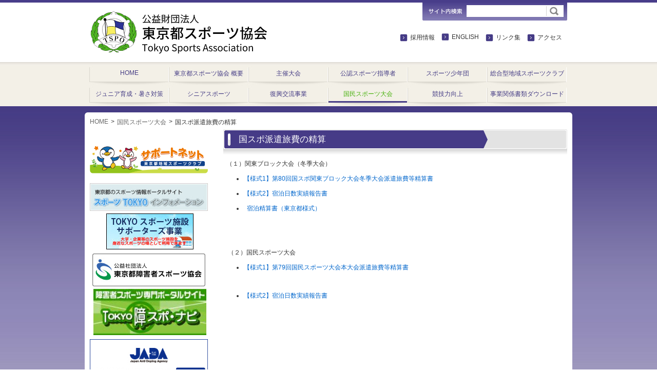

--- FILE ---
content_type: text/html;charset=UTF-8
request_url: https://www.tokyo-sports.or.jp/untitled36.html
body_size: 4503
content:
<!DOCTYPE html PUBLIC "-//W3C//DTD XHTML 1.0 Transitional//EN" "//www.w3.org/TR/xhtml1/DTD/xhtml1-transitional.dtd">
<html xmlns="//www.w3.org/1999/xhtml" 
  xmlns:og="//ogp.me/ns#"
  xmlns:fb="//ogp.me/ns/fb#">
<head>
<meta http-equiv="Content-Type" content="text/html; charset=utf-8" />
<title>国スポ派遣旅費の精算 | 東京都スポーツ協会</title>
<!--{meta-header}-->
<meta name="keywords" content="" />
<meta name="description" content="" />
<meta property="og:title" content="国スポ派遣旅費の精算">
<meta property="og:type" content="website">
<meta property="og:description" content="">
<meta property="og:url" content="https://www.tokyo-sports.or.jp/untitled36.html">
<meta property="og:site_name" content="東京都スポーツ協会">
<!--{/meta-header}-->








<script type="text/javascript" src="https://www.tokyo-sports.or.jp/static/js/tx.js"></script>
        <link rel="stylesheet" href="//www.tokyo-sports.or.jp/theme_user/00032/tokyo-sports01/css/layout2.css" type="text/css" />
        <link rel="stylesheet" href="//www.tokyo-sports.or.jp/theme_user/00032/tokyo-sports01/css/contents.css" type="text/css" />
        <link rel="stylesheet" href="//www.tokyo-sports.or.jp/theme_user/00032/tokyo-sports01/css/template.css" type="text/css" />
        
        <link rel="stylesheet" href="https://www.tokyo-sports.or.jp/static/js/txg.css" type="text/css" />
        <link rel="stylesheet" href="https://www.tokyo-sports.or.jp/static/js/colorbox/themes/default/colorbox.css" type="text/css" />
        <link rel="stylesheet" href="https://www.tokyo-sports.or.jp/static/js/nivoslider/nivo-slider.css" type="text/css" />
        <link rel="stylesheet" href="https://www.tokyo-sports.or.jp/static/js/nivoslider/themes/default/default.css" type="text/css" />
        
        <meta content="text/html; charset=utf-8" http-equiv="Content-Type" />
        
        <script type="text/javascript">
        function MM_preloadImages() { //v3.0
          var d=document; if(d.images){ if(!d.MM_p) d.MM_p=new Array();
            var i,j=d.MM_p.length,a=MM_preloadImages.arguments; for(i=0; i<a.length; i++)
            if (a[i].indexOf("#")!=0){ d.MM_p[j]=new Image; d.MM_p[j++].src=a[i];}}
        }
        function MM_swapImgRestore() { //v3.0
          var i,x,a=document.MM_sr; for(i=0;a&&i<a.length&&(x=a[i])&&x.oSrc;i++) x.src=x.oSrc;
        }
        
        function MM_findObj(n, d) { //v4.01
          var p,i,x;  if(!d) d=document; if((p=n.indexOf("?"))>0&&parent.frames.length) {
            d=parent.frames[n.substring(p+1)].document; n=n.substring(0,p);}
          if(!(x=d[n])&&d.all) x=d.all[n]; for (i=0;!x&&i<d.forms.length;i++) x=d.forms[i][n];
          for(i=0;!x&&d.layers&&i<d.layers.length;i++) x=MM_findObj(n,d.layers[i].document);
          if(!x && d.getElementById) x=d.getElementById(n); return x;
        }
        
        function MM_swapImage() { //v3.0
          var i,j=0,x,a=MM_swapImage.arguments; document.MM_sr=new Array; for(i=0;i<(a.length-2);i+=3)
           if ((x=MM_findObj(a[i]))!=null){document.MM_sr[j++]=x; if(!x.oSrc) x.oSrc=x.src; x.src=a[i+2];}
        }
        </script>
        <script type="text/javascript" src="//www.tokyo-sports.or.jp/theme_user/00032/tokyo-sports01/js/prototype.js"></script>
        <script type="text/javascript" src="//www.tokyo-sports.or.jp/theme_user/00032/tokyo-sports01/js/cookiemanager.js"></script>
        <script type="text/javascript" src="//www.tokyo-sports.or.jp/theme_user/00032/tokyo-sports01/js/stylechanger.js"></script>
        <script type="text/javascript">
            var sc = null;
            startStyleChange = function (){
            sc = new StyleChange();
            }
            Event.observe(window, 'load', startStyleChange, false);
        </script>
        
        <script type="text/javascript" src="//ajax.googleapis.com/ajax/libs/jquery/1.7.2/jquery.min.js"></script>
        <script>
        jQuery.noConflict();
        </script>
        
        <script type="text/javascript" src="//www.tokyo-sports.or.jp/theme_user/00032/tokyo-sports01/js/jquery.tsukaeru.js"></script>
        <script type="text/javascript" src="//www.tokyo-sports.or.jp/theme_user/00032/tokyo-sports01/js/jquery-contained-sticky-scroll.js"></script>
        <script type="text/javascript" src="//www.tokyo-sports.or.jp/theme_user/00032/tokyo-sports01/js/jquery.easing.1.3.js"></script>
        <script type="text/javascript" src="https://www.tokyo-sports.or.jp/static/js/colorbox/jquery.colorbox-min.js"></script>
        <script type="text/javascript" src="https://www.tokyo-sports.or.jp/static/js/nivoslider/jquery.nivo.slider.js"></script>
        <script type="text/javascript" src="https://www.tokyo-sports.or.jp/static/js/jquery.touchSwipe.js"></script>
        <script type="text/javascript" src="https://www.tokyo-sports.or.jp/static/js/gdocsviewer/jquery.gdocsviewer.js"></script>
        <script type="text/javascript" src="https://www.tokyo-sports.or.jp/static/js/txg.js"></script>
        <script>
        (function($){
                jQuery(document).ready(function(){
                    jQuery('#side').containedStickyScroll({
                        closeChar: ' '
                    });
                });
        })(jQuery);
        </script>
        
        <!--[if lt IE 9]>
        <script type="text/javascript" src="//html5shim.googlecode.com/svn/trunk/html5.js"></script>
        <![endif]-->
        <!-- css3-mediaqueries.js for IE less than 9 -->
        <!--[if lt IE 9]>
            <script src="//css3-mediaqueries-js.googlecode.com/svn/trunk/css3-mediaqueries.js"></script>
        <![endif]-->
</head>
<body class="layout2">

<!-- header -------------------------------------->
    <header>
        <section id="header">
            <h1 id="site-title"><a href="/" class="image"><img src="/asset/00032/LOGO/TSPO_logo.png" alt="東京都スポーツ協会" /></a></h1>
            <!-- search ------------------>
            <div id="srchBox" class="watermark">
            <form id="srch" method="get" action="/search.html">
                <div id="waku">
                <input id="srchInput" results="5" name="p" type="text" />
                <input id="srchBtn" src="//www.tokyo-sports.or.jp/theme_user/00032/tokyo-sports01/img/search_button.jpg" type="image" onclick="document.getElementById('srchInput').focus();" value="検索" />
                </div>
                <input id="fr" type="hidden" name="fr" value="cse" />
                <input id="ei" type="hidden" name="ei" value="UTF-8" />
                <input id="csid" type="hidden" name="csid" value="IzJvLrMOGJruDP60nziTYZJIKJCOg3sCBVV2t6oI8ot_6p60QQ.VR3yq2A--" />
                <input id="yjInsite" type="hidden" name="vs" value="www.tokyo-sports.or.jp" />
            </form>
		<!--
            <img alt="" src="//custom.search.yahoo.co.jp/images/window/IzJvLrMOGJruDP60nziTYZJIKJCOg3sCBVV2t6oI8ot_6p60QQ.VR3yq2A--.gif" />
		-->
            </div>
            <!-- /search ------------------>
            
            <ul id="header-nav">
                                <li><a href="/access.html" class="text"><span>アクセス</span></a></li>
                                <li><a href="/links.html" class="text"><span>リンク集</span></a></li>
                                <li><a href="/untitled70.html" class="text"><span>ENGLISH</span></a></li>
                                <li><a href="/untitled203.html" class="text"><span>採用情報</span></a></li>
                            </ul>
        </section>
        
        <nav id="groval">
            <div id="main-menu">
                        <div class="menu-item"><a href="/" class="text"><span>HOME</span></a></div>
                        <div class="menu-item"><a href="/aboutus.html" class="text"><span>東京都スポーツ協会 概要</span></a></div>
                        <div class="menu-item"><a href="/tomintaikai.html" class="text"><span>主催大会</span></a></div>
                        <div class="menu-item"><a href="/shidousya.html" class="text"><span>公認スポーツ指導者</span></a></div>
                        <div class="menu-item"><a href="/juniorsport.html" class="text"><span>スポーツ少年団</span></a></div>
                        <div class="menu-item"><a href="/sportsclub.html" class="text"><span>総合型地域スポーツクラブ</span></a></div>
                        <div class="menu-item"><a href="/junior.html" class="text"><span>ジュニア育成・暑さ対策</span></a></div>
                        <div class="menu-item"><a href="/seniorsports.html" class="text"><span>シニアスポーツ</span></a></div>
                        <div class="menu-item"><a href="/hisaichi.html" class="text"><span>復興交流事業</span></a></div>
                        <div class="menu-item"><a href="/kokutai.html" class="text active"><span>国民スポーツ大会</span></a></div>
                        <div class="menu-item"><a href="/kyougiryoku2018.html" class="text"><span>競技力向上</span></a></div>
                        <div class="menu-item"><a href="/downloads.html" class="text"><span>事業関係書類ダウンロード</span></a></div>
                        </div>
        </nav>
    </header>
<!-- /header -------------------------------------->


<div id="wrapper">
<!-- contents ------------------>

    <section id="contents">
    
    <div id="crumb-list">
            <div class="crumb-item"><a href="/">HOME</a></div>
            <div class="crumb-sepalator"><span>&gt;</span></div>
        <div class="crumb-item"><a href="/kokutai.html">国民スポーツ大会</a></div>
            <div class="crumb-sepalator"><span>&gt;</span></div>
        <div class="crumb-item"><span>国スポ派遣旅費の精算</span></div>
        </div>
    
        <div id="side">
            <div id="sub-menu">            
                            </div>
                
            <div id="side-contents">
            <p style="text-align: center">&nbsp;</p>
<p style="text-align: center"><a href="https://club-tokyo-sports.jp/"><img src="/asset/00032/R5/club/0821/header__logo.png" width="230" height="57" alt="" /></a>&nbsp;</p>
<p style="text-align: center"><a href="http://www.sports-tokyo.info/" target="_blank"><img width="230" height="54" alt="" src="/asset/shared/totaikyo/side/side-ban_03information.jpg" /></a></p>
<p style="text-align: center">&nbsp;<a href="http://www.sports-tokyo.info/facility-supporters/index.html"><img width="170" height="70" alt="" src="/asset/00032/suport-tokyo.jpg" /></a></p>
<p style="text-align: center"><a href="https://tsad-portal.com/" target="_blank"><img width="220" height="64" alt="" src="/asset/shared/totaikyo/side/side-ban_07.jpg" /></a></p>
<p style="text-align: center">&nbsp;<a href="http://tokyo-shospo-navi.info/" target="_blank"><img width="220" height="90" alt="" src="/asset/00032/TOP/new_shou_spo.jpg" /></a></p>
<p style="text-align: center"><a href="http://www.playtruejapan.org/" target="_blank"><img width="230" height="77" alt="" src="/asset/00032/TOP/JADA-banner.jpg" /></a></p>
<p style="text-align: center"><a href="http://www.japan-sports.or.jp/portals/0/data0/fair/"><img width="230" height="54" alt="" src="/asset/00032/fair-nittaikyo.jpg" /></a></p>
<p style="text-align: center"><a href="https://www.sports-tokyo.info/policyinformation/council/master_plan/promotion_committee.html"><img width="170" height="70" alt="" src="/asset/00032/HP_2018.12rink.jpg" /></a></p>
<p style="text-align: center"><a href="/sennyou.html" ><img width="230" height="54" alt="" src="/asset/00032/sennyou4.png" /></a></p>
<p style="text-align: center"><a href="https://www.joc.or.jp/about/savesport" target="_blank"><img src="/asset/00032/ICON/JOC_234x60.jpg" width="234" height="60" alt="" /></a>&nbsp;</p>
<p style="text-align: center"><a href="https://www.sports-tokyo-info.metro.tokyo.lg.jp/2020-tokyo-athlete/"><img src="/asset/00032/R3/tokusetsu.jpg" width="180" height="60" alt="" /></a></p>
<p style="text-align: center">&nbsp;</p>
<p style="text-align: center">&nbsp;</p>
<p style="text-align: center">&nbsp;</p>
            </div>
        </div>
    
        <div id="cont-right">        
            <div id="main-contents">
            <h3>国スポ派遣旅費の精算</h3>
<p>&nbsp;&nbsp;（１）関東ブロック大会（冬季大会）</p>
<ul>
    <li><a href="/asset/00032/R7/kyougi/1127/80touki_seisan1.xlsx">【様式1】第80回国スポ関東ブロック大会冬季大会派遣旅費等精算書</a></li>
</ul>
<ul>
    <li><a href="/asset/00032/R7/kyougi/1127/80touki_seisan2.XLS">【様式2】宿泊日数実績報告書</a>　</li>
</ul>
<ul>
    <li><a href="/asset/00032/R7/kyougi/1127/80touki_shukuhaku_tokyo.xlsx">&nbsp;&nbsp;宿泊精算書（東京都様式）</a></li>
</ul>
<p>&nbsp;</p>
<p>　　　　</p>
<p><a target="_blank" href="/asset/00032/SYORUI/KOKUTAI/H28/71_kanbro_kakuninnsyo.doc">&nbsp;</a></p>
<p>&nbsp;&nbsp;&nbsp;（２）国民スポーツ大会</p>
<ul>
    <li><a href="/asset/00032/R7/kyougi/0813/79shiga_yoshiki1.xlsx">【様式1】第79回国民スポーツ大会本大会派遣旅費等精算書</a></li>
</ul>
<p>&nbsp; &nbsp; &nbsp; &nbsp; &nbsp;&nbsp;</p>
<ul>
    <li><a href="/asset/00032/R7/kyougi/0813/79shiga_yoshiki2.XLS">【様式2】宿泊日数実績報告書</a></li>
</ul>
<p>&nbsp;</p>
<p>&nbsp;</p>
<p>　　　　　　　　　　　　　　　　　　　　　　　　　　　　　　　　　　</p>
<p>　　　　</p>
<p>&nbsp;</p>
<p>&nbsp;</p>
            </div>
        </div>
    </section>
<!-- /contents ------------------>


        <nav id="footer">           
            <ol id="footer-menu">
                        <li><a href="/sitemap.html" class="text"><span>サイトマップ</span></a></li>
                        <li id="toPageTop"><a href="#top"><img src="//www.tokyo-sports.or.jp/theme_user/00032/tokyo-sports01/img/pagetop.jpg" alt="pagetop" /></a></li>
            </ol>
        </nav> 

    <!-- footer ------------------>
    <footer>    
        <div id="header-contents"><p>公益財団法人　東京都スポーツ協会</p>
<p>〒160-0013東京都新宿区霞ヶ丘町4-2</p>
<p>&nbsp;</p></div>
        <section id="footer-wrap">
        <div id="footer-contents"><p>Copyright &copy; 2013 Tokyo Sports Association All Right Reseaved.</p></div>
        </section>
    </footer>

    <!-- /footer ------------------>
    
    
<!--{log-footer}-->
<script type="text/javascript" src="/static/js/track.js"></script>
<script type="text/javascript"><!--
track('/track');
//--></script>
<noscript>
<img src="/track?url=%2Funtitled36.html&amp;ua=Mozilla%2F5.0%20%28Macintosh%3B%20Intel%20Mac%20OS%20X%2010_15_7%29%20AppleWebKit%2F537.36%20%28KHTML%2C%20like%20Gecko%29%20Chrome%2F131.0.0.0%20Safari%2F537.36%3B%20ClaudeBot%2F1.0%3B%20%2Bclaudebot%40anthropic.com%29&amp;js=0" alt="アクセス解析" />
</noscript>

<!--{/log-footer}--></div>

<div id="fb-root"></div>
</body>
</html>

--- FILE ---
content_type: text/css
request_url: https://www.tokyo-sports.or.jp/theme_user/00032/tokyo-sports01/css/layout2.css
body_size: 770
content:
@charset "utf-8";

/*	
	layout2 2カラム
------------------------------------------------*/
section#contents{
	overflow: hidden;
}
#side {
	float: left;
	width: 230px;
	padding: 0px;
	margin: 0px;
}
#sub-menu {
	margin-top: 0px;
	margin-right: 0px;
	margin-bottom: 10px;
	margin-left: 0px;
	width: 230px;
	}
#sub-menu DIV.menu-item {
	vertical-align: middle;
	height: 37px;
	width: 228px;
	margin-right: auto;
	margin-left: auto;
	margin-bottom: 1px;
	border: 1px solid #e4e4e4;
	}
#sub-menu  A.text:link,
#sub-menu  A.text:visited {
	color: #463B87;
	text-decoration: none;
	text-align: left;
	display: block;
	margin: 0px;
	height: 28px;
	width: 200px;
	background-image: url(../img/subNav_off.jpg);
	background-repeat: no-repeat;
	background-position: left top;
	padding-top: 11px;
	padding-left: 30px;
	}
#sub-menu A SPAN {
	}
#sub-menu A.active:link,
#sub-menu A.active:visited,
#sub-menu A.active:active,
#sub-menu A.active:hover,
#sub-menu A.text:active,
#sub-menu A.text:hover {
	color: #FFFFFF;
	text-decoration: none;
	text-align: left;
	display: block;
	margin: 0px;
	height: 28px;
	width: 200px;
	background-image: url(../img/subNav_on.jpg);
	background-repeat: no-repeat;
	background-position: left top;
	padding-top: 11px;
	padding-left: 30px;
	}

	
	
	
	
/*	side contents
------------------------------------------------*/
#side-contents {
	width:230px;
	margin: 0px;
	padding: 0px;
	}
#cont-right {
	float: right;
	width: 670px;
}
#crumb-list {
	width: 930px;
	color: #333;
	padding-bottom: 0px;
	padding-top: 0px;
	margin-top: 0px;
	margin-right: auto;
	margin-bottom: 5px;
	margin-left: auto;
	overflow: hidden;
	}
#crumb-list:after {
	content: ".";
	display: block;
	height: 0;
	clear: both;
	visibility: hidden;
}
#crumb-list DIV.crumb-item {
	float:left;
	}
#crumb-list DIV.crumb-sepalator {
	float:left;
	}
#crumb-list DIV.crumb-sepalator SPAN {
	margin-right: 5px;
	margin-left: 5px;
	}
#crumb-list A {
	color: #666;
	text-decoration: none;
}

	
#main-contents {
	width: 670px;
	padding-bottom: 15px;
	}


#main-contents #topic-headline-section{
	width: 670px;
	padding-top: 5px;
	padding-bottom: 5px;
	margin: 0px;
	display: block;
}
#main-contents  #topic-headline-section DL {
	width: 640px;
	padding-top: 0px;
	padding-bottom: 0px;
	padding-right: 15px;
	padding-left: 15px;
	margin: 0px;
	}
#main-contents  #topic-headline-section DT{
	margin: 0px;
	color: #333333;
	font-size: 12px;
	padding-top: 5px;
	}
#main-contents  #topic-headline-section DT .date {
	color: #333333;
	font-size: 12px;
	padding-right: 23px;
	float: left;
	background-image: url(../img/topics-guide.jpg);
	background-repeat: no-repeat;
	background-position: right center;
	margin-right: 10px;
	}
#main-contents  #topic-headline-section DT A {
	}
#main-contents  #topic-headline-section DD{
	padding-top: 0px;
	padding-bottom: 5px;
	color: #333;
	padding-right: 0px;
	font-size: 12px;
	padding-left: 100px;
	margin: 0px;
	border-bottom-width: 1px;
	border-bottom-style: dotted;
	border-bottom-color: #a0a0a0;
	}
	
	
	
	
	


--- FILE ---
content_type: text/css
request_url: https://www.tokyo-sports.or.jp/theme_user/00032/tokyo-sports01/css/contents.css
body_size: 4775
content:
@charset "utf-8";
/* ユーザーおんりー
------------------------------*/
header #srchBox{
	display: block;
	float: right;
	height: 35px;
	width: 282px;
	background-image: url(../img/search-bg.jpg);
	background-repeat: no-repeat;
	background-position: center bottom;
}
header #srchBox ul{
	margin: 0px;
	padding: 0px;
	list-style-type: none;
}
header #srchBox #waku{
	margin-left: 86px;
	background-color: #FFF;
	display: block;
	height: 23px;
	width: 189px;
	margin-top: 5px;
	padding: 0px;
	text-align: left;
	vertical-align: top;
}
header #srchBox #srchInput{
	width: 155px;
	border-top-style: none;
	border-right-style: none;
	border-bottom-style: none;
	border-left-style: none;
	display: block;
	float: left;
	padding-top: 2px;
	padding-right: 0px;
	padding-bottom: 0px;
	padding-left: 0px;
	height: 20px;
}
/*----------------------------------*/

#mainImg_pc{
	display: block;
	margin-right: auto;
	margin-left: auto;
	text-align: center;
	width: 930px;
}

/*	scrollbar
--------------------------*/
::-webkit-scrollbar {
    width: 14px;
}
::-webkit-scrollbar-track-piece {
  background-color:#e7e7e8;
}
::-webkit-scrollbar-track {
    /*-webkit-box-shadow: inset 0 0 6px rgba(0,0,0,0.3); 
    -webkit-border-radius: 10px;
    border-radius: 10px;*/
}
::-webkit-scrollbar-thumb:active {
  background-color: #46a610;
  cursor: pointer
} 
::-webkit-scrollbar-thumb {
    /*-webkit-border-radius: 10px;
    border-radius: 10px;*/
    background: #a6a6a6; 
    /*-webkit-box-shadow: inset 0 0 6px rgba(0,0,0,0.5); */
}
::-webkit-scrollbar-thumb:window-inactive {
	background: #a6a6a6; 
}


/* ---------------------
		common
---------------------- */
a:link{
	color:#06C;
	text-decoration: none;
}a:visited{color:#06F;}a:hover{color:#3CF;}
A IMG {border: none;}
P {margin: 0px 0px 5px;padding: 0px;}
table {font-size:inherit; /* not IE */font:100%; /* IE */}
#main-contents a:hover img,#side-contents a:hover img,
#header a:hover img{opacity:0.7;filter:alpha(opacity=70);-ms-filter:"alpha(opacity=70 )";}
#font-size  a:hover img,#font-size  a:hover img{opacity:0.7;filter:alpha(opacity=70);-ms-filter:"alpha(opacity=70 )";}

a:focus{outline:none;}a{overflow:hidden;}
#main-contents .twtr-widget h3{background-image:none;font-size:medium;margin:0px;padding:0px;font-weight:normal;height:auto;width:auto;}
#main-contents .twtr-widget h4{font-size:medium;font-weight:normal;background-image:none;margin:0px;padding:0px;height:auto;width:auto;}
.error{background:#ff6699;padding: 20px;text-align:center;}
.render-mode-switch{font-size: 40px !important;text-align: center;color: #FFF;background-color: #333;padding-top: 40px;padding-bottom: 40px;}
/*HTML5用*/
header,footer,nav,section,article,figure,aside {display:block;}
.txg-tgallery-wrapper IMG{border:3px solid #CCC;}.txg-tgallery-wrapper TD{vertical-align: top;}
.scrollFixIt{color:#666;margin-right:3px;}
/* ======= Design ======= */
	
BODY {
	font-family:"ヒラギノ角ゴ Pro W3", "Hiragino Kaku Gothic Pro", "メイリオ", Meiryo, Osaka, "ＭＳ Ｐゴシック", "MS PGothic", sans-serif;
	line-height: normal;
	margin: 0px;
	padding: 0px;
	width: 100%;
	font-size: 12px;
	color: #333333;
	}
#wrapper{
	background-color: #fafad2;
	background-image: url(../img/bg.jpg);
	background-repeat: repeat-x;
	background-position: top;
	padding-top: 12px;
}
#top {
	width: 100%;
	padding: 0px;
	display: block;
	overflow: hidden;
	}



/*	
	header
----------------------------------------*/
header{
	margin: 0px;
	border-top-width: 5px;
	border-top-style: solid;
	border-top-color: #483d8a;
	padding: 0px;
}
#header {
	width: 930px;
	margin-right: auto;
	margin-left: auto;
	margin-top: 0px;
	margin-bottom: 0px;
	padding: 0px;
	clear: both;
	float: none;
	overflow: hidden;
}
#headr:after {
  content: ".";
  display: block;
  height: 0;
  clear: both;
  visibility: hidden;
}
/* サイトタイトル */
#site-title {
	float: left;
	background-repeat: no-repeat;
	background-position: left top;
	padding: 0px;
	display: block;
	margin-top: 13px;
	margin-right: 0px;
	margin-bottom: 13px;
	margin-left: 0px;
	}
#header #tel{
	display: block;
	clear: right;
	float: right;
	margin-bottom: 10px;
}
#header-contents {
	color: #666;
	text-align: left;
	font-weight: normal;
	display: block;
	float: none;
	width: 930px;
	padding-top: 10px;
	padding-right: 0px;
	padding-bottom: 10px;
	padding-left: 0px;
	clear: both;
	margin-top: 0px;
	margin-right: auto;
	margin-bottom: 0px;
	margin-left: auto;
	}
#header-nav {
	color: #666;
	float: right;
	display: block;
	padding: 0px;
	width: 450px;
	overflow: hidden;
	list-style-type: none;
	clear: right;
	margin-top: 25px;
	margin-right: 0px;
	margin-bottom: 7px;
	margin-left: 0px;
	}
#header-menu:after {
	content: ".";
	display: block;
	clear: both;
	visibility: hidden;
}
#header-nav li {
	float: right;
	text-align: center;
	vertical-align: middle;
	color: #666;
	margin-left: 3px;
	padding: 0px;
	margin-top: 0px;
	margin-right: 0px;
	margin-bottom: 0px;
	display: block;
	}
#header-nav li A,
#header-nav li A:link,
#header-nav li A:visited{
	float: right;
	text-align: center;
	vertical-align: middle;
	color: #333333;
	padding-right: 10px;
	padding-left: 20px;
	padding-top: 0px;
	padding-bottom: 0px;
	display: block;
	margin: 0px;
	text-decoration: none;
	background-image: url(../img/nav-icon.png);
	background-repeat: no-repeat;
	background-position: left center;
	}
#header-nav li A:hover,
#header-nav li A.active{
	color: #3D9C1C;
}
/*	
	groval Navigation
----------------------------------------*/

#groval{
	overflow: hidden;
	clear: both;
	float: none;
	width: 100%;
	display: block;
	margin: 0px;
	padding: 0px;
	background-color: #f3f0e7;
	background-image: url(../img/gnav_top.jpg);
	background-repeat: repeat-x;
	background-position: top;
}
#main-menu {
	width: 932px;
	text-align: center;
	margin-top: 6px;
	margin-right: auto;
	margin-bottom: 0px;
	margin-left: auto;
	padding: 0px;
	display: block;
	font-size: 100%;
	}
#main-menu:after {
  content: ".";
  display: block;
  height: 0;
  clear: both;
  visibility: hidden;
}	
#main-menu DIV.menu-item {
	float:left;
	width: 155px;
	text-align: center;
	display: block;
	height: 40px;
	}
	
#main-menu  A.text:link,
#main-menu  A.text:visited {
	color: #463d85;
	text-decoration: none;
	display: block;
	text-align: center;
	width: 155px;
	font-weight: normal;
	padding-top: 8px;
	margin-right: auto;
	margin-left: auto;
	height: 32px;
	background-image: url(../img/gnav_off.jpg);
	background-repeat: no-repeat;
	background-position: center top;
	}
#main-menu A.text:active,
#main-menu A.text:hover,
#main-menu A.active:link,
#main-menu A.active:visited,
#main-menu A.active:active,
#main-menu A.active:hover {
	width: 155px;
	color: #47b10c;
	background-image: url(../img/gnav_on.jpg);
	background-repeat: no-repeat;
	background-position: center top;
}
section#contents{
	width:930px;
	margin-top: 0px;
	margin-right: auto;
	margin-bottom: 0px;
	margin-left: auto;
	display: block;
	background-color: #FFF;
	padding: 10px;
    -moz-border-radius: 0 0 10px 10px;
    -webkit-border-radius: 0 0 10px 10px;
    border-radius: 0 0 10px 10px
}
section#contents:before{
	content:"";
	display: block;
	height: 11px;
	background-image: url(../img/contents-top.jpg);
	background-repeat: no-repeat;
	background-position: center bottom;
	width: 950px;
	margin-top: -10px;
	margin-right: 0px;
	margin-bottom: 0px;
	margin-left: -10px;
	padding: 0px;
}
/*	title
------------------------------------------------*/
#main-contents h3 {
	background-image: url(../img/h3.jpg);
	background-repeat: no-repeat;
	width: 640px;
	font-size: 140%;
	color: #FFFFFF;
	background-position: left top;
	height: 41px;
	font-weight: normal;
	margin-top: 0px;
	margin-right: 0px;
	margin-bottom: 10px;
	margin-left: 0px;
	padding-top: 8px;
	padding-right: 0px;
	padding-bottom: 0px;
	padding-left: 30px;
	display: block;
	}
#main-contents h4 {
	background-repeat: no-repeat;
	height: 29px;
	width: 655px;
	font-size: 140%;
	color: #463B87;
	margin-top: 0px;
	margin-right: 0px;
	margin-bottom: 10px;
	margin-left: 0px;
	padding-right: 0px;
	padding-bottom: 0px;
	font-weight: bold;
	background-position: left top;
	background-image: url(../img/h4.jpg);
	padding-top: 10px;
	padding-left: 15px;
	}
#main-contents h5 {
	width: 655px;
	font-size: 130%;
	color: #463B87;
	padding-right: 0px;
	padding-bottom: 3px;
	padding-left: 15px;
	background-image: url(../img/h5.jpg);
	background-repeat: no-repeat;
	margin-top: 0px;
	margin-right: 0px;
	margin-bottom: 10px;
	margin-left: 0px;
	background-position: 5px center;
	font-weight: bold;
	padding-top: 5px;
	border-bottom-width: 1px;
	border-bottom-style: dotted;
	border-bottom-color: #463B87;
	}
#main-contents h6 {
	background-image: url(../img/h6.jpg);
	background-repeat: no-repeat;
/*	width: 635px;*/
	font-size: 140%;
	font-weight: normal;
	background-position: left center;
	padding-right: 0px;
	padding-bottom: 5px;
	color: #463B87;
	padding-top: 5px;
	padding-left: 35px;
	margin-top: 0px;
	margin-right: 0px;
	margin-bottom: 10px;
	margin-left: 0px;
	display: block;
	}
	
/*	sitemap
------------------------------------------------*/
#main-contents #sitemap-section h4{
	height: 20px;
	width: 655px;
	font-size: 12px;
	color: #000000;
	padding-right: 0px;
	padding-bottom: 0px;
	padding-left: 15px;
	background-image: url(../img/h5.jpg);
	background-repeat: no-repeat;
	margin-top: 0px;
	margin-right: 0px;
	margin-bottom: 10px;
	margin-left: 0px;
	background-position: left bottom;
	font-weight: bold;
	padding-top: 8px;
	}
#main-contents #sitemap-section li{
	list-style-type: circle;
	text-decoration: none;
}	
IMG.qrcode {
	border:1px solid #cccccc;
	}
IFRAME.googlemap {
	}
	
/*	contact form
------------------------------------------------*/
#tx_form_0{display:block;margin:0px;padding:0px;width:670px;}#mailform-section{
	margin:0px;
}#mailform-section DIV.form-layout{display:block;margin-top:0px;margin-right:auto;margin-bottom:0px;margin-left:auto;width:600px;}#mailform-section DIV.form-layout DIV.form-items{
	border:1px solid #463B87;
	width:600px;
	overflow:hidden;
	background-color:#DEDCEB;
	margin-right:auto;
	margin-left:auto;
	-moz-border-radius:0.5em;
	-webkit-border-radius:0.5em;
	border-radius:0.5em;
}#mailform-section DIV.form-layout DIV.form-items DIV.form-item{
	clear:both;
	overflow:hidden;
	border-bottom-style:solid;
	border-bottom-width:1px;
	border-bottom-color:#FFF6F7;
}#mailform-section DIV.form-layout DIV.form-items DIV.form-item DIV.label{
	float:left;
	width:150px;
	text-align:left;
	vertical-align:top;
	font-size:10pt;
	background-color:#DEDCEB;
	padding-top:9px;
	padding-right:8px;
	padding-bottom:0px;
	padding-left:8px;
	color:#463B87;
}#mailform-section DIV.form-layout DIV.form-items DIV.form-item DIV.field{
	float:left;
	width:413px;
	text-align:left;
	vertical-align:top;
	padding:8px;
	border-left-width:1px;
	border-left-style:dotted;
	border-left-color:#FFF6F7;
}#mailform-section DIV.form-layout DIV.form-items .field-textarea{
	width:405px;
	-moz-border-radius:0.5em;
	-webkit-border-radius:0.5em;
	border-radius:0.5em;
	border:1px solid #463B87;
}#mailform-section INPUT.input-text{
	-moz-border-radius:0.5em;
	-webkit-border-radius:0.5em;
	border-radius:0.5em;
	width:410px;
	border:1px solid #463B87;
	height:30px;
}#mailform-section TEXTAREA.input-textarea{
	-moz-border-radius:0.5em;
	-webkit-border-radius:0.5em;
	border-radius:0.5em;
	border:1px solid #463B87;
}#mailform-section INPUT.input-radio{}#mailform-section INPUT.input-checkbox{}#mailform-section INPUT.input-select{
	border:1px solid #463B87;
}#mailform-section DIV.form-layout DIV.form-items DIV.form-item DIV.field P.description{margin:3px 0px 0px 0px;font-size:9pt;}#mailform-section LABEL{}#mailform-section .required{color:red;font-weight:normal;}#mailform-section .error{background-color:#fcf;padding:0px;text-align:left;}#mailform-section .error-message{color:#f00;}#mailform-section .completion-message{
	border:1px solid #FF3D78;
	padding:30px;
}#mailform-section DIV.submitee{clear:both;text-align:center;}#mailform-section DIV.submitee BUTTON{
	cursor:pointer;
	background-image:url(../img/form_submit.png);
	border-width:0px;
	height: 51px;
	width: 144px;
	background-color: #FFF;
	margin-top: 5px;
}#mailform-section DIV.submitee BUTTON SPAN{display:none;}




/* =========================== */
/* お知らせ一覧パーツ（サイドコンテンツ内）  */
/* =========================== */
/* リスト全体 */
#side-contents #topic-headline-section DL {
	font-size: 10pt;
	color: #333333;
	width: 180px;
	padding-right: 10px;
	padding-left: 10px;
	text-align: left;
	}
/* 記事タイトル（リンク先がないとき） */
#side-contents #topic-headline-section DT{
	width: 180px;
	padding-right: 0px;
	padding-left: 0px;
	font-weight: bold;
	}
/* 公開日 */
#side-contents #topic-headline-section DT .date {
	font-weight: bold;
	width: 180px;
	display: block;
	}
/* 記事タイトル（リンク先があるとき） */
#side-contents #topic-headline-section DT A {
	color: #222222;
	}
/* 記事概要 */
#side-contents #topic-headline-section DD {
	margin-bottom: 10px;
	padding: 0px;
	width: 180px;
	margin-right: 0px;
	margin-left: 0px;
	}
	
/*	topics list
------------------------------------------------*/
#topic-list-section {
	width: 670px;
	padding-top: 11px;
	padding-bottom: 5px;
	margin: 0px;

	}
#topic-list-section DT {
	width: 670px;
	font-weight: bold;
	margin-bottom: 5px;
	color: #666;
	font-size: 120%;
	}
#topic-list-section DT .date {
	font-weight: bold;
	display: block;
	clear: both;
	float: none;
	background-image: url(../img/h6.jpg);
	background-repeat: no-repeat;
	background-position: left center;
	padding-top: 10px;
	padding-right: 0px;
	padding-bottom: 10px;
	padding-left: 35px;
	margin-top: 0px;
	margin-right: 10px;
	margin-bottom: 10px;
	margin-left: 0px;
	font-size: 100%;
	}
#topic-list-section DT A {
	color: #48B4FF;
	}
#topic-list-section DD {
	margin-bottom: 20px;
	width: 670px;
	margin-top: 0px;
	margin-right: 0px;
	border-bottom-width: 1px;
	border-bottom-style: dotted;
	border-bottom-color: #666666;
	padding-top: 0px;
	padding-right: 0px;
	padding-bottom: 20px;
	padding-left: 0px;
	margin-left: 0px;
	font-size: 100%;
	}
#topic-list-section DD IMG {
	margin: 5px;
	}
#topic-list-section DD DIV.topic-sepalator {
	clear:both;
	height:0px;
	width: 100px;
}


/*	Footer
------------------------------------------------*/
footer{
	display: block;
	margin: 0px;
	padding: 0px;
	width: 100%;
	background-color: #edeadf;
	background-image: url(../img/footer-line.jpg);
	background-repeat: repeat-x;
	background-position: top;
}
nav#footer{
	display: block;
	clear: both;
	float: none;
	width: 930px;
	margin-top: 0px;
	margin-right: auto;
	margin-bottom: 0px;
	margin-left: auto;
	height: auto;
	padding: 0px;
}
#footer-contents {
	width: 930px;
	color: #FFFFFF;
	margin-right: auto;
	margin-left: auto;
	clear: both;
	padding-top: 10px;
	padding-bottom: 10px;
	background-color: #453B86 !important;
	}
#footer-wrap{
	background-color:#453b86;
}
OL#footer-menu {
	float: none;
	display: block;
	width: 930px;
	overflow: hidden;
	margin-right: auto;
	margin-left: auto;
	list-style-type: none;
	clear: both;
	padding: 0px;
	margin-top: 5px;
	margin-bottom: 0px;
}
#footer-menu li {
	float: left;
	text-align: left;
	vertical-align: middle;
	color: #333;
	margin: 0px;
	padding: 0px;
}
#footer-menu li A,
#footer-menu li A:link,
#footer-menu li A:visited {
	text-decoration: none;
	color: #333333;
	padding-top: 5px;
	padding-right: 10px;
	padding-bottom: 0px;
	padding-left: 20px;
	background-image: url(../img/nav-icon.png);
	background-repeat: no-repeat;
	background-position: left center;
	margin-top: 0px;
	margin-right: 0px;
	margin-bottom: 0px;
	margin-left: 0px;
}
OL#footer-menu li A:hover{
	color: #47b10c;
}
/*	pagetop
------------------------------------------------*/
#footer-menu li#toPageTop{
	float: right;
	background-image: none;
	border-top-style: none;
	border-right-style: none;
	border-bottom-style: none;
	border-left-style: none;
	margin: 0px;
	padding: 0px;
}
#footer-menu li#toPageTop A,
#footer-menu li#toPageTop A:link{
	background-image: none;
	border-top-style: none;
	border-right-style: none;
	border-bottom-style: none;
	border-left-style: none;
	margin: 0px;
	padding: 0px;
}
div#copyright{
	width: 930px;
	margin-right: auto;
	margin-left: auto;
	padding-top: 5px;
	padding-bottom: 5px;
	clear: both;
	float: none;
}

#footer-contents #sitemap-section{
	display: block;
	width: 100%;
	margin-right: auto;
	margin-left: auto;
	font-weight: normal;
	margin-bottom: 100px;
}
#footer-contents #sitemap-section a:hover{
	text-decoration: none;
	color: #FFF;
}
#footer-contents #sitemap-section .box{
	display: inline-block;
	float: left;
	width: 145px;
	margin-right: 5px;
	margin-bottom: 10px;
}
#footer-contents #sitemap-section h4{
	font-weight: normal;
	border-left-width: 3px;
	border-left-style: solid;
	border-left-color: #53BAFF;
	padding-left: 3px;
	margin: 0px;
}
#footer-contents #sitemap-section h4 a{
	text-decoration: none;
	color: #0A70A7;
}
#footer-contents #sitemap-section ul{
	padding: 0px;
	float: left;
	margin-top: 0px;
	margin-right: 0px;
	margin-bottom: 0px;
	margin-left: 10px;
	font-size: 11px;
}
#footer-contents #sitemap-section li{
	list-style-type: none;
}
#footer-contents #sitemap-section li a{
	color: #0E498B;
	text-decoration: none;
	font-weight: normal;
}

/* =========================== */
/* ドキュメントビュー用         */
/* =========================== */

.txg-doclist ul {
		list-style-type: none;
	}

.txg-doclist li {
		list-style-type: none;
		margin-bottom: 0.5em;
		border-bottom: 1px dotted #5c4930;
	}
a.txg-doclist-link, a.txg-doclist-embed {
		padding-left: 20px;
		padding-top: 5px;
		background: transparent url(../icons/icon_txt.gif) no-repeat center left;
	}

a.txg-doclist-link[href$='.pdf'], a.txg-doclist-embed[href$='.pdf'] {
		background: transparent url(../icons/icon_pdf.gif) no-repeat center left;
	}

a.txg-doclist-link[href$='.xls'], a.txg-doclist-embed[href$='.xls'] {
		background: transparent url(../icons/icon_xls.gif) no-repeat center left;
	}

a.txg-doclist-link[href$='.xlsx'], a.txg-doclist-embed[href$='.xlsx'] {
		background: transparent url(../icons/icon_xls.gif) no-repeat center left;
	}

a.txg-doclist-link[href$='.doc'], a.txg-doclist-embed[href$='.doc'] {
		background: transparent url(../icons/icon_doc.gif) no-repeat center left;
	}

a.txg-doclist-link[href$='.docx'], a.txg-doclist-embed[href$='.docx'] {
		background: transparent url(../icons/icon_doc.gif) no-repeat center left;
	}

a.txg-doclist-link[href$='.ppt'], a.txg-doclist-embed[href$='.ppt'] {
		background: transparent url(../icons/icon_pps.gif) no-repeat center left;
	}

a.txg-doclist-link[href$='.pptx'], a.txg-doclist-embed[href$='.pptx'] {
		background: transparent url(../icons/icon_pps.gif) no-repeat center left;
	}

a.txg-doclist-link[href$='.zip'], a.txg-doclist-embed[href$='.zip'] {
		background: transparent url(../icons/icon_archive.gif) no-repeat center left;
	}

a.txg-doclist-link[href$='.rar'], a.txg-doclist-embed[href$='.rar'] {
		background: transparent url(../icons/icon_archive.gif) no-repeat center left;
	}

--- FILE ---
content_type: text/css
request_url: https://www.tokyo-sports.or.jp/theme_user/00032/tokyo-sports01/css/template.css
body_size: 13088
content:
/* -----------------------
	user only
-----------------------------------------*/
table.toppage-layout{
	margin-top: 10px;
}
table.toppage-layout td.side-cont{
	width: 230px;
	vertical-align: top;
}
table.toppage-layout td.main-cont{
	vertical-align: top;
	width: 440px;
}
table.toppage-layout td.spacer{
	width: 15px;
}
span.textBanner01{
	background-image: url(/asset/shared/totaikyo/side/item/side-ban_bg.jpg);
	background-repeat: no-repeat;
	background-position: left top;
	display: block;
	height: 55px;
	width: 230px;
	clear: both;
	float: none;
}
span.textBanner01 .text{
	display: block;
	float: left;
	padding-top: 20px;
	padding-left: 15px;
}
span.textBanner01 .images{
	display: block;
	float: right;
	margin-top: 2px;
	margin-right: 1px;
}
A:link span.textBanner01,
A span.textBanner01{
	font-weight: normal;
	color: #333;
}
A:hover span.textBanner01{
	color: #4A9E14;
}
/* -----------------------
	テンプレート挿入時の表
-------------------------- */
TABLE.table_a{border-collapse:collapse;border:1px #809fff solid;}TH.table_a_th{color:#fff;background-color:#0862b0;border:1px #809fff solid;}TH.table_a_th2{color:#008ebc;background-color:#d5dfff;border:1px #809fff solid;}TD.table_a_td{color:#234;background-color:#f0f8ff;border:1px #809fff solid;}
/* =========================== */
/* ベーシックテンプレート（↓削除しないで下さい）  */
/* =========================== */
.img2{width:670px;margin:0 auto 15px}.img2 .img2-td{width:325px}.img2-text{width:315px;padding-right:5px;padding-left:5px}.img2-title{width:291px;padding:5px 17px}.img2-waku-wrap-td{width:326px}.img2-waku{width:300px;border:1px solid #b5b5b5;padding:13px}.img2-waku-table{width:300px;margin:0 auto}.img2-waku-table-td1 img{width:300px;margin-bottom:10px}.img2-waku-table-td2{width:300px;padding-bottom:10px}.img3{width:670px;margin:0 auto 10px}.img3-td1 img{width:210px;margin-bottom:10px}.img3-text{width:200px;padding-right:5px;padding-left:5px}.img3-title{width:190px;padding:5px 10px}.img3-waku{width:190px;border:1px solid #b5b5b5;padding:10px}.img3-waku-table{width:190px;margin:0 auto}.img3-waku-table-td1{width:190px}.img3-waku-table-td1 img{width:190px;margin-bottom:10px}.img3-waku-table-td2{width:190px;padding-bottom:10px}.img1-text img{width:325px;margin-right:10px;margin-bottom:10px;margin-left:10px}.img1-text-wrap-td1{width:325px;padding-right:10px}.img1-right-title{width:325px;margin-top:0}.img1-right-title-td1{width:295px;padding:5px 10px 5px 20px}.img1-right-title-td2{padding-bottom:20px;padding-top:15px;padding-right:5px}.img1-right-title-btn{width:auto}.img1-waku-td{width:640px;border:1px solid #b5b5b5;padding:15px}.img1-text-waku-wrap{width:640px;margin-right:auto;margin-left:auto}.img1-text-waku-wrap-td1{width:300px;padding-right:10px}.img1-waku-title{width:330px;margin-top:0}.img1-waku-title-td1{width:310px;padding:5px 10px}.img1-waku-title-td2{padding:15px 5px 20px 10px}.temp-list2 li{background-image:url(/asset/shared/template/basic/listmark1.gif);background-repeat:no-repeat;background-position:left 5px;padding-left:12px;margin-bottom:3px;border-bottom-width:1px;border-bottom-style:dotted;border-bottom-color:#CCC;padding-bottom:2px;padding-top:2px}.temp-list3{list-style-position:inside;list-style-type:none;background-color:#eee;border:1px solid #c9c9c9;margin-top:0;margin-left:0;margin-bottom:10px;padding:15px}.dot-line{height:1px;width:100%;border-bottom-width:1px;border-bottom-style:dotted;border-bottom-color:#CCC;margin-top:5px;margin-bottom:5px}.page-up1{height:16px;width:670px;margin-right:20px;text-align:right}.page-up1:after{content:".";display:block;height:0;clear:both;visibility:hidden}.page-up-cont{height:15px;width:83px;float:right}TABLE.diary{width:670px;border-collapse:collapse;border:1px #222 solid;margin:0}.diary_title{font-size:14px;font-weight:700;border-bottom:1px #222 dashed;padding:5px 10px}.diary_date{text-align:right;font-size:12px;border-bottom:1px #222 dashed;padding:5px 10px}.diary_text{line-height:1.5em;padding:5px 10px}.diary_text IMG{width:180px;padding:0 0 10px 5px}.img2-td1 img,.img1-text-wrap-td1 img{width:325px;margin-bottom:10px}.img2-btn,.img3-btn{padding-top:10px}.img2-waku-wrap,.img3-waku-wrap{width:670px;margin-bottom:10px;margin-right:auto;margin-left:auto}.img2-waku-table-td1,.img1-text-waku-wrap-td1 img{width:300px}.img3-td,.img3-waku-wrap-td{width:210px}.img1-text,.img1-text-wrap,.img1-waku{width:670px;margin-right:auto;margin-bottom:10px;margin-left:auto}.temp-list1,.temp-list2{list-style-position:inside;list-style-type:none;margin-top:0;margin-bottom:10px}.temp-list1 li,.temp-list3 li{background-image:url(/asset/shared/template/basic/listmark1.gif);background-repeat:no-repeat;background-position:left 5px;padding-left:12px;margin-bottom:3px}
/* ================================== */
/* ベーシックテンプレート ここまで  */
/* ================================== */
/* ================================================ */
/* デフォルトテンプレート（↓削除しないで下さい）  */
/* ================================================ */
SPAN.spl_corner-title_01-skyblue01{width:670px;background-image:url(/asset/shared/template/corner-title/text_corner-title_01-skyblue01.jpg);background-position:center bottom;background-repeat:no-repeat;height:113px;display:block;margin-bottom:15px;}.spl_corner-title_01-skyblue01 SPAN.image{float:right;display:block;margin-top:6px;margin-right:6px;vertical-align:top;text-align:right;height:101px;overflow:hidden;}.spl_corner-title_01-skyblue01 SPAN.title{float:left;display:block;padding-top:44px;padding-left:20px;color:#036;font-weight:normal;font-size:22px;text-align:left;padding-bottom:20px;padding-right:20px;}SPAN.spl_corner-title_01-lightgreen01{width:670px;background-image:url(/asset/shared/template/corner-title/text_corner-title_01-lightgreen01.jpg);background-position:center bottom;background-repeat:no-repeat;height:113px;display:block;vertical-align:middle;margin-bottom:15px;}.spl_corner-title_01-lightgreen01 SPAN.image{float:right;display:block;margin-top:6px;margin-right:6px;vertical-align:top;text-align:right;height:101px;overflow:hidden;}.spl_corner-title_01-lightgreen01 SPAN.title{float:left;display:block;padding-top:44px;padding-left:20px;color:#333;font-weight:normal;font-size:22px;text-align:left;padding-bottom:20px;padding-right:20px;}SPAN.spl_corner-title_01-lightyellow01{width:670px;background-image:url(/asset/shared/template/corner-title/text_corner-title_01-lightyellow01.jpg);background-position:center bottom;background-repeat:no-repeat;height:113px;display:block;vertical-align:middle;margin-bottom:15px;}.spl_corner-title_01-lightyellow01 SPAN.image{float:right;display:block;margin-top:6px;margin-right:6px;vertical-align:top;text-align:right;height:101px;overflow:hidden;}.spl_corner-title_01-lightyellow01 SPAN.title{float:left;display:block;padding-top:44px;padding-left:20px;color:#333;font-weight:normal;font-size:22px;text-align:left;padding-bottom:20px;padding-right:20px;}SPAN.spl_corner-title_01-yellow01{width:670px;background-image:url(/asset/shared/template/corner-title/text_corner-title_01-yellow01.jpg);background-position:center bottom;background-repeat:no-repeat;height:113px;display:block;vertical-align:middle;margin-bottom:15px;}.spl_corner-title_01-yellow01 SPAN.image{float:right;display:block;margin-top:6px;margin-right:6px;vertical-align:top;text-align:right;height:101px;overflow:hidden;}.spl_corner-title_01-yellow01 SPAN.title{float:left;display:block;padding-top:44px;padding-left:20px;color:#333;font-weight:normal;font-size:22px;text-align:left;padding-bottom:20px;padding-right:20px;}SPAN.spl_corner-title_01-blue01{width:670px;background-image:url(/asset/shared/template/corner-title/text_corner-title_01-blue01.jpg);background-position:center bottom;background-repeat:no-repeat;height:113px;display:block;vertical-align:middle;margin-bottom:15px;}.spl_corner-title_01-blue01 SPAN.image{float:right;display:block;margin-top:6px;margin-right:6px;vertical-align:top;text-align:right;height:101px;overflow:hidden;}.spl_corner-title_01-blue01 SPAN.title{float:left;display:block;padding-top:44px;padding-left:20px;color:#FFF;font-weight:normal;font-size:22px;text-align:left;padding-bottom:20px;padding-right:20px;}SPAN.spl_corner-title_01-blue02{width:670px;background-image:url(/asset/shared/template/corner-title/text_corner-title_01-blue02.jpg);background-position:center bottom;background-repeat:no-repeat;height:113px;display:block;vertical-align:middle;margin-bottom:15px;}.spl_corner-title_01-blue02 SPAN.image{float:right;display:block;margin-top:6px;margin-right:6px;vertical-align:top;text-align:right;height:101px;overflow:hidden;}.spl_corner-title_01-blue02 SPAN.title{float:left;display:block;padding-top:44px;padding-left:20px;color:#FFF;font-weight:normal;font-size:22px;text-align:left;letter-spacing:5px;padding-bottom:20px;padding-right:20px;}SPAN.spl_corner-title_01-blue03{width:670px;background-image:url(/asset/shared/template/corner-title/text_corner-title_01-blue03.jpg);background-repeat:no-repeat;height:113px;display:block;margin-bottom:15px;background-position:left top;}.spl_corner-title_01-blue03 SPAN.image{float:right;display:block;margin-top:6px;margin-right:6px;vertical-align:top;text-align:right;height:101px;overflow:hidden;width:300px;}.spl_corner-title_01-blue03 SPAN.title{float:left;display:block;vertical-align:middle;padding-top:44px;padding-left:20px;color:#036;font-weight:normal;font-size:22px;padding-bottom:20px;padding-right:20px;}SPAN.spl_corner-title_01-blue04{width:670px;background-image:url(/asset/shared/template/corner-title/text_corner-title_01-blue04.jpg);background-repeat:no-repeat;height:113px;display:block;margin-bottom:15px;background-position:left top;}.spl_corner-title_01-blue04 SPAN.image{float:right;display:block;margin-top:6px;margin-right:6px;vertical-align:top;text-align:right;height:101px;overflow:hidden;width:300px;}.spl_corner-title_01-blue04 SPAN.title{float:left;display:block;vertical-align:middle;padding-top:44px;padding-left:20px;color:#003;font-weight:normal;font-size:22px;padding-bottom:20px;padding-right:20px;}SPAN.spl_corner-title_01-green01{width:670px;background-image:url(/asset/shared/template/corner-title/text_corner-title_01-green01.jpg);background-position:center bottom;background-repeat:no-repeat;height:113px;display:block;vertical-align:middle;margin-bottom:15px;}.spl_corner-title_01-green01 SPAN.image{float:right;display:block;margin-top:6px;margin-right:6px;vertical-align:top;text-align:right;height:101px;overflow:hidden;}.spl_corner-title_01-green01 SPAN.title{float:left;display:block;padding-top:44px;color:#FFF;font-weight:normal;font-size:22px;text-align:left;padding-bottom:20px;padding-left:20px;padding-right:20px;}SPAN.spl_corner-title_01-green02{width:670px;background-image:url(/asset/shared/template/corner-title/text_corner-title_01-green02.jpg);background-position:center bottom;background-repeat:no-repeat;height:113px;display:block;vertical-align:middle;margin-bottom:15px;}.spl_corner-title_01-green02 SPAN.image{float:right;display:block;margin-top:6px;margin-right:6px;vertical-align:top;text-align:right;height:101px;overflow:hidden;}.spl_corner-title_01-green02 SPAN.title{float:left;display:block;padding-top:44px;padding-left:20px;color:#030;font-weight:normal;font-size:22px;text-align:left;padding-bottom:20px;padding-right:20px;}SPAN.spl_corner-title_01-gray01{width:670px;background-image:url(/asset/shared/template/corner-title/text_corner-title_01-gray01.jpg);background-position:center bottom;background-repeat:no-repeat;height:113px;display:block;vertical-align:middle;margin-bottom:15px;}.spl_corner-title_01-gray01 SPAN.image{float:right;display:block;margin-top:6px;margin-right:6px;vertical-align:top;text-align:right;height:101px;overflow:hidden;}.spl_corner-title_01-gray01 SPAN.title{float:left;display:block;padding-top:44px;padding-left:20px;color:#333;font-weight:normal;font-size:22px;text-align:left;padding-bottom:20px;padding-right:20px;}SPAN.spl_corner-title_01-black01{width:670px;background-image:url(/asset/shared/template/corner-title/text_corner-title_01-black01.jpg);background-position:center bottom;background-repeat:no-repeat;height:113px;display:block;vertical-align:middle;margin-bottom:15px;}.spl_corner-title_01-black01 SPAN.image{float:right;display:block;margin-top:6px;margin-right:6px;vertical-align:top;text-align:right;height:101px;overflow:hidden;}.spl_corner-title_01-black01 SPAN.title{float:left;display:block;padding-top:45px;padding-left:20px;color:#FFF;font-weight:normal;font-size:22px;text-align:left;padding-bottom:20px;padding-right:20px;}SPAN.spl_corner-title_01-purple01{width:670px;background-image:url(/asset/shared/template/corner-title/text_corner-title_01-purple01.png);background-position:center bottom;background-repeat:no-repeat;height:113px;display:block;vertical-align:middle;margin-bottom:15px;}.spl_corner-title_01-purple01 SPAN.image{float:right;display:block;margin-top:6px;margin-right:6px;vertical-align:top;text-align:right;height:101px;overflow:hidden;}.spl_corner-title_01-purple01 SPAN.title{float:left;display:block;padding-top:45px;padding-left:20px;color:#FFF;font-weight:normal;font-size:22px;text-align:left;padding-bottom:20px;padding-right:20px;}SPAN.spl_corner-title_01-pink01{width:670px;background-image:url(/asset/shared/template/corner-title/text_corner-title_01-pink01.jpg);background-position:center bottom;background-repeat:no-repeat;height:113px;display:block;vertical-align:middle;margin-bottom:15px;}.spl_corner-title_01-pink01 SPAN.image{float:right;display:block;margin-top:6px;margin-right:6px;vertical-align:top;text-align:right;height:101px;overflow:hidden;}.spl_corner-title_01-pink01 SPAN.title{float:left;display:block;padding-top:45px;padding-left:20px;color:#512429;font-weight:bold;font-size:22px;text-align:left;padding-bottom:20px;padding-right:20px;}SPAN.spl_corner-title_02-tree01{width:670px;background-image:url(/asset/shared/template/corner-title/text_corner-title_02-tree.jpg);background-position:center bottom;background-repeat:no-repeat;height:112px;display:block;vertical-align:middle;margin-bottom:15px;}.spl_corner-title_02-tree01 SPAN.image{float:right;display:block;margin-top:6px;margin-right:6px;vertical-align:top;text-align:right;height:101px;overflow:hidden;}.spl_corner-title_02-tree01 SPAN.title{float:left;display:block;padding-top:45px;padding-left:20px;color:#333;font-weight:normal;font-size:18px;height:55px;text-align:left;padding-right:20px;}SPAN.spl_corner-title_02-brown01{width:670px;background-image:url(/asset/shared/template/corner-title/text_corner-title_02-brown01.jpg);background-position:center bottom;background-repeat:no-repeat;height:112px;display:block;vertical-align:middle;margin-bottom:15px;}.spl_corner-title_02-brown01 SPAN.image{float:right;display:block;margin-top:6px;margin-right:6px;vertical-align:top;text-align:right;height:101px;overflow:hidden;}.spl_corner-title_02-brown01 SPAN.title{float:left;display:block;padding-top:45px;padding-left:20px;color:#333;font-weight:normal;font-size:18px;height:55px;text-align:left;padding-right:20px;}SPAN.spl_corner-title_02-navy01{width:670px;background-image:url(/asset/shared/template/corner-title/text_corner-title_02-navy01.jpg);background-position:center bottom;background-repeat:no-repeat;height:110px;display:block;vertical-align:middle;margin-bottom:15px;}.spl_corner-title_02-navy01 SPAN.image{float:right;display:block;margin-top:5px;margin-right:5px;vertical-align:top;text-align:right;height:101px;overflow:hidden;}.spl_corner-title_02-navy01 span.title{float:left;display:block;padding-top:45px;padding-left:20px;color:#FFF;font-weight:normal;font-size:20px;height:50px;text-align:left;padding-right:20px;}SPAN.spl_corner-title_02-green01{width:670px;background-image:url(/asset/shared/template/corner-title/text_corner-title_02-green01.jpg);background-position:center bottom;background-repeat:no-repeat;height:110px;display:block;vertical-align:middle;margin-bottom:15px;}.spl_corner-title_02-green01 SPAN.image{float:right;display:block;margin-top:5px;margin-right:5px;vertical-align:top;text-align:right;height:101px;overflow:hidden;}.spl_corner-title_02-green01 span.title{float:left;display:block;padding-top:45px;padding-left:20px;color:#360;font-weight:bold;font-size:20px;text-align:left;padding-right:20px;text-decoration:none;padding-bottom:20px;}SPAN.spl_corner-title_02-red01{width:670px;background-image:url(/asset/shared/template/corner-title/text_corner-title_02-red01.jpg);background-position:center bottom;background-repeat:no-repeat;height:110px;display:block;vertical-align:middle;margin-bottom:15px;}.spl_corner-title_02-red01 SPAN.image{float:right;display:block;margin-top:5px;margin-right:5px;vertical-align:top;text-align:right;height:101px;overflow:hidden;}.spl_corner-title_02-red01 span.title{float:left;display:block;padding-top:45px;padding-left:20px;color:#4d0000;font-weight:bold;font-size:20px;text-align:left;padding-right:20px;text-decoration:none;padding-bottom:20px;}SPAN.spl_corner-title_02-gray01{width:670px;background-image:url(/asset/shared/template/corner-title/text_corner-title_02-gray01.jpg);background-position:center bottom;background-repeat:no-repeat;height:110px;display:block;vertical-align:middle;margin-bottom:15px;}.spl_corner-title_02-gray01 SPAN.image{float:right;display:block;margin-top:5px;margin-right:5px;vertical-align:top;text-align:right;height:101px;overflow:hidden;}.spl_corner-title_02-gray01 span.title{float:left;display:block;padding-top:45px;padding-left:20px;color:#333;font-weight:bold;font-size:20px;text-align:left;padding-right:20px;text-decoration:none;padding-bottom:20px;}SPAN.spl_corner-title_03-gray01{width:670px;background-image:url(/asset/shared/template/corner-title/text_corner-title_03-gray01.jpg);background-position:center bottom;background-repeat:no-repeat;height:113px;display:block;vertical-align:middle;margin-bottom:15px;}.spl_corner-title_03-gray01 SPAN.image{float:right;display:block;margin-top:5px;margin-right:5px;vertical-align:top;text-align:right;height:101px;overflow:hidden;}.spl_corner-title_03-gray01 span.title{float:left;display:block;padding-top:45px;padding-left:20px;color:#333;font-weight:bold;font-size:20px;text-align:left;padding-right:20px;text-decoration:none;padding-bottom:20px;}
SPAN.corner-title_01-skyblue01{width:670px;background-image:url(/asset/shared/template/corner-title/text_corner-title_01-skyblue01.jpg);background-position:center bottom;background-repeat:no-repeat;height:113px;display:block;margin-bottom:15px}.corner-title_01-skyblue01 SPAN.title{float:left;display:block;color:#036;font-weight:400;font-size:22px;text-align:left;padding:44px 20px 20px}SPAN.corner-title_01-lightgreen01{width:670px;background-image:url(/asset/shared/template/corner-title/text_corner-title_01-lightgreen01.jpg);background-position:center bottom;background-repeat:no-repeat;height:113px;display:block;vertical-align:middle;margin-bottom:15px}SPAN.corner-title_01-lightyellow01{width:670px;background-image:url(/asset/shared/template/corner-title/text_corner-title_01-lightyellow01.jpg);background-position:center bottom;background-repeat:no-repeat;height:113px;display:block;vertical-align:middle;margin-bottom:15px}SPAN.corner-title_01-yellow01{width:670px;background-image:url(/asset/shared/template/corner-title/text_corner-title_01-yellow01.jpg);background-position:center bottom;background-repeat:no-repeat;height:113px;display:block;vertical-align:middle;margin-bottom:15px}SPAN.corner-title_01-blue01{width:670px;background-image:url(/asset/shared/template/corner-title/text_corner-title_01-blue01.jpg);background-position:center bottom;background-repeat:no-repeat;height:113px;display:block;vertical-align:middle;margin-bottom:15px}.corner-title_01-blue01 SPAN.title{float:left;display:block;color:#FFF;font-weight:400;font-size:22px;text-align:left;padding:44px 20px 20px}SPAN.corner-title_01-blue02{width:670px;background-image:url(/asset/shared/template/corner-title/text_corner-title_01-blue02.jpg);background-position:center bottom;background-repeat:no-repeat;height:113px;display:block;vertical-align:middle;margin-bottom:15px}.corner-title_01-blue02 SPAN.title{float:left;display:block;color:#FFF;font-weight:400;font-size:22px;text-align:left;letter-spacing:5px;padding:44px 20px 20px}SPAN.corner-title_01-blue03{width:670px;background-image:url(/asset/shared/template/corner-title/text_corner-title_01-blue03.jpg);background-repeat:no-repeat;height:113px;display:block;margin-bottom:15px;background-position:left top}.corner-title_01-blue03 SPAN.title{float:left;display:block;vertical-align:middle;color:#036;font-weight:400;font-size:22px;padding:44px 20px 20px}SPAN.corner-title_01-blue04{width:670px;background-image:url(/asset/shared/template/corner-title/text_corner-title_01-blue04.jpg);background-repeat:no-repeat;height:113px;display:block;margin-bottom:15px;background-position:left top}.corner-title_01-blue04 SPAN.title{float:left;display:block;vertical-align:middle;color:#003;font-weight:400;font-size:22px;padding:44px 20px 20px}SPAN.corner-title_01-green01{width:670px;background-image:url(/asset/shared/template/corner-title/text_corner-title_01-green01.jpg);background-position:center bottom;background-repeat:no-repeat;height:113px;display:block;vertical-align:middle;margin-bottom:15px}.corner-title_01-green01 SPAN.title{float:left;display:block;color:#FFF;font-weight:400;font-size:22px;text-align:left;padding:44px 20px 20px}SPAN.corner-title_01-green02{width:670px;background-image:url(/asset/shared/template/corner-title/text_corner-title_01-green02.jpg);background-position:center bottom;background-repeat:no-repeat;height:113px;display:block;vertical-align:middle;margin-bottom:15px}.corner-title_01-green02 SPAN.title{float:left;display:block;color:#030;font-weight:400;font-size:22px;text-align:left;padding:44px 20px 20px}SPAN.corner-title_01-gray01{width:670px;background-image:url(/asset/shared/template/corner-title/text_corner-title_01-gray01.jpg);background-position:center bottom;background-repeat:no-repeat;height:113px;display:block;vertical-align:middle;margin-bottom:15px}SPAN.corner-title_01-black01{width:670px;background-image:url(/asset/shared/template/corner-title/text_corner-title_01-black01.jpg);background-position:center bottom;background-repeat:no-repeat;height:113px;display:block;vertical-align:middle;margin-bottom:15px}SPAN.corner-title_01-purple01{width:670px;background-image:url(/asset/shared/template/corner-title/text_corner-title_01-purple01.png);background-position:center bottom;background-repeat:no-repeat;height:113px;display:block;vertical-align:middle;margin-bottom:15px}SPAN.corner-title_01-pink01{width:670px;background-image:url(/asset/shared/template/corner-title/text_corner-title_01-pink01.jpg);background-position:center bottom;background-repeat:no-repeat;height:113px;display:block;vertical-align:middle;margin-bottom:15px}.corner-title_01-pink01 SPAN.title{float:left;display:block;color:#512429;font-weight:700;font-size:22px;text-align:left;padding:45px 20px 20px}SPAN.corner-title_02-tree01{width:670px;background-image:url(/asset/shared/template/corner-title/text_corner-title_02-tree.jpg);background-position:center bottom;background-repeat:no-repeat;height:112px;display:block;vertical-align:middle;margin-bottom:15px}SPAN.corner-title_02-brown01{width:670px;background-image:url(/asset/shared/template/corner-title/text_corner-title_02-brown01.jpg);background-position:center bottom;background-repeat:no-repeat;height:112px;display:block;vertical-align:middle;margin-bottom:15px}SPAN.corner-title_02-navy01{width:670px;background-image:url(/asset/shared/template/corner-title/text_corner-title_02-navy01.jpg);background-position:center bottom;background-repeat:no-repeat;height:110px;display:block;vertical-align:middle;margin-bottom:15px}.corner-title_02-navy01 span.title{float:left;display:block;padding-top:45px;padding-left:20px;color:#FFF;font-weight:400;font-size:20px;height:50px;text-align:left;padding-right:20px}SPAN.corner-title_02-green01{width:670px;background-image:url(/asset/shared/template/corner-title/text_corner-title_02-green01.jpg);background-position:center bottom;background-repeat:no-repeat;height:110px;display:block;vertical-align:middle;margin-bottom:15px}.corner-title_02-green01 span.title{float:left;display:block;color:#360;font-weight:700;font-size:20px;text-align:left;text-decoration:none;padding:45px 20px 20px}SPAN.corner-title_02-red01{width:670px;background-image:url(/asset/shared/template/corner-title/text_corner-title_02-red01.jpg);background-position:center bottom;background-repeat:no-repeat;height:110px;display:block;vertical-align:middle;margin-bottom:15px}.corner-title_02-red01 span.title{float:left;display:block;color:#4D0000;font-weight:700;font-size:20px;text-align:left;text-decoration:none;padding:45px 20px 20px}SPAN.corner-title_02-gray01{width:670px;background-image:url(/asset/shared/template/corner-title/text_corner-title_02-gray01.jpg);background-position:center bottom;background-repeat:no-repeat;height:110px;display:block;vertical-align:middle;margin-bottom:15px}SPAN.corner-title_03-gray01{width:670px;background-image:url(/asset/shared/template/corner-title/text_corner-title_03-gray01.jpg);background-position:center bottom;background-repeat:no-repeat;height:113px;display:block;vertical-align:middle;margin-bottom:15px}.corner-title_01-skyblue01 SPAN.image,.corner-title_01-lightgreen01 SPAN.image,.corner-title_01-lightyellow01 SPAN.image,.corner-title_01-yellow01 SPAN.image,.corner-title_01-blue01 SPAN.image,.corner-title_01-blue02 SPAN.image,.corner-title_01-green01 SPAN.image,.corner-title_01-green02 SPAN.image,.corner-title_01-gray01 SPAN.image,.corner-title_01-black01 SPAN.image,.corner-title_01-purple01 SPAN.image,.corner-title_01-pink01 SPAN.image,.corner-title_02-tree01 SPAN.image,.corner-title_02-brown01 SPAN.image{float:right;display:block;margin-top:6px;margin-right:6px;vertical-align:top;text-align:right;height:101px;overflow:hidden}.corner-title_01-lightgreen01 SPAN.title,.corner-title_01-lightyellow01 SPAN.title,.corner-title_01-yellow01 SPAN.title,.corner-title_01-gray01 SPAN.title{float:left;display:block;color:#333;font-weight:400;font-size:22px;text-align:left;padding:44px 20px 20px}.corner-title_01-blue03 SPAN.image,.corner-title_01-blue04 SPAN.image{float:right;display:block;margin-top:6px;margin-right:6px;vertical-align:top;text-align:right;height:101px;overflow:hidden;width:300px}.corner-title_01-black01 SPAN.title,.corner-title_01-purple01 SPAN.title{float:left;display:block;color:#FFF;font-weight:400;font-size:22px;text-align:left;padding:45px 20px 20px}.corner-title_02-tree01 SPAN.title,.corner-title_02-brown01 SPAN.title{float:left;display:block;padding-top:45px;padding-left:20px;color:#333;font-weight:400;font-size:18px;height:55px;text-align:left;padding-right:20px}.corner-title_02-navy01 SPAN.image,.corner-title_02-green01 SPAN.image,.corner-title_02-red01 SPAN.image,.corner-title_02-gray01 SPAN.image,.corner-title_03-gray01 SPAN.image{float:right;display:block;margin-top:5px;margin-right:5px;vertical-align:top;text-align:right;height:101px;overflow:hidden}.corner-title_02-gray01 span.title,.corner-title_03-gray01 span.title{float:left;display:block;color:#333;font-weight:700;font-size:20px;text-align:left;text-decoration:none;padding:45px 20px 20px}

.default-temp_inquiry-table{width:648px;margin-left:10px;margin-bottom:15px;border:1px solid #afafaf;border-collapse:collapse}.default-temp_inquiry-table TH{font-size:16px;color:#333;text-decoration:none;font-weight:400;padding-top:5px;padding-bottom:5px}.default-temp_inquiry-table TD#tel{background-image:url(/asset/shared/template/default/default-temp_inquiry_tel.jpg);background-repeat:no-repeat;background-position:left top;height:30px;width:276px;padding-top:45px;padding-left:100px;font-size:20px;color:#666;font-weight:700;padding-bottom:5px}.default-temp_inquiry-table TD#mail{background-image:url(/asset/shared/template/default/default-temp_inquiry_mail.jpg);background-repeat:no-repeat;background-position:left top;width:262px;text-align:center;vertical-align:bottom;padding:5px 5px 10px}.default-temp_inquiry-table TD#time{padding-top:5px;padding-bottom:10px;padding-left:30px;color:#666;text-decoration:none}.default-temp_inquiry-table-tel{width:648px;margin-left:10px;margin-bottom:15px;border:1px solid #afafaf;border-collapse:collapse;display:block}.default-temp_inquiry-table-tel TH{font-size:16px;color:#333;text-decoration:none;font-weight:400;padding-top:5px;padding-bottom:5px;width:648px}.default-temp_inquiry-table-tel TD#tel{background-image:url(/asset/shared/template/default/default-temp_inquiry-tel_tel.gif);background-repeat:no-repeat;background-position:left top;padding-left:300px;font-size:34px;color:#666;font-weight:700;padding-bottom:3px;padding-top:17px;height:46px}.default-temp_inquiry-table-tel TD#time{padding-top:5px;padding-bottom:5px;padding-left:20px;color:#666;text-decoration:none}.default-temp_list-box_cool01 TD{border:1px solid #afafaf;background-repeat:no-repeat;background-position:left center;font-size:14px;color:#333;background-image:url(/asset/shared/template/default/default-temp_list-box-guide_cool01.png);padding:10px 10px 10px 45px}TABLE.default-temp_list-box_cool02 TD{vertical-align:top}.default-temp_list-box_cool02 TD.images{vertical-align:top;text-align:center;width:220px;padding-top:10px;border-right-width:1px;border-right-color:#afafaf;border-style:none solid none none}.default-temp_list-box_cool02 TD.images IMG{margin-bottom:10px}.default-temp_list-box_cool02 TABLE.list-block{width:100%;vertical-align:top}.default-temp_list-box_cool02 .list-block TD{background-repeat:no-repeat;background-position:left center;font-size:14px;color:#333;background-image:url(/asset/shared/template/default/default-temp_list-box-guide_cool01.png);border-bottom-width:1px;border-bottom-style:dotted;border-bottom-color:#CCC;padding:10px 10px 10px 45px}.default-temp_list-box_hot01 TD{border:1px solid #afafaf;background-repeat:no-repeat;background-position:left center;font-size:14px;color:#333;background-image:url(/asset/shared/template/default/default-temp_list-box-guide_hot01.png);padding:10px 10px 10px 45px}.default-temp_list-box_hot01 TD A:hover{color:#F60;text-decoration:underline}.default-temp_list-box_gray01 TD{border:1px solid #afafaf;background-repeat:no-repeat;background-position:left center;font-size:14px;color:#333;background-image:url(/asset/shared/template/default/default-temp_list-box-guide_gray01.png);padding:10px 10px 10px 45px}.default-temp_before-arter_table{margin-bottom:10px;margin-left:10px}.default-temp_before-arter_table TD.contents{border-collapse:collapse;width:275px;vertical-align: top;}.default-temp_before-arter_table TD#spacer{width:100px;text-align:center}.default-temp_before-arter_table TD.contents TD#title{border:1px solid #CCC;width:263px;font-weight:700;text-decoration:none;padding:5px}.default-temp_before-arter_table TD.contents TD#photo{border:1px solid #CCC;width:263px;overflow:hidden;padding:5px}.default-temp_before-arter_table TD.contents TD#text{border:1px solid #CCC;width:263px;padding:5px}TABLE.default-temp_list-table_free01{margin-bottom:10px;margin-left:10px;border-collapse:collapse}.default-temp_list-table01_gray TH{border:1px solid #BEBEBE;text-decoration:none;color:#333;text-align:left;padding:5px}.default-temp_list-table02_gray TH{border:1px solid #BEBEBE;width:136px;text-decoration:none;color:#494949;text-align:left;padding:5px}.default-temp_list-table02_gray TD{border:1px solid #BEBEBE;width:240px;padding:5px}.default-temp_list-table03_gray TR.title TH{color:#333;border-bottom-width:1px;border-bottom-style:solid;border-bottom-color:#999;border-right-width:1px;border-right-style:dotted;border-right-color:#FFF}.default-temp_list-table03_gray TR.title TD{border-bottom-width:1px;border-bottom-style:solid;border-bottom-color:#999}.default-temp_list-table03_gray TH{width:190px;text-decoration:none;color:#333;text-align:left;border-bottom-width:1px;border-bottom-style:dotted;border-bottom-color:#999;border-right-width:1px;border-right-style:dotted;border-right-color:#999;padding:5px}.default-temp_list-table03_gray TD{width:440px;border-bottom-width:1px;border-bottom-style:dotted;border-bottom-color:#999;padding:5px}.default-temp_list-table04_gray TD{width:313px;border:1px solid #CCC;padding:5px}.default-temp_list-table05_gray TD{width:205px;border:1px solid #CCC;padding:5px}.default-temp_list-table06_gray TD{width:151px;border:1px solid #CCC;padding:5px}.default-temp_list-table07_gray TD{width:118px;border:1px solid #CCC;padding:5px}.default-temp_list-table08_gray TH{border:1px solid #CCC;width:90px;text-align:left;padding:5px}.default-temp_list-table08_gray TD{border:1px solid #CCC;width:210px;padding:5px}.default-temp_list-table01_lightblue TH{border:1px solid #999;width:190px;text-decoration:none;color:#494949;text-align:left;padding:5px}.default-temp_list-table01_lightblue TD{border:1px solid #999;width:437px;padding:5px}.default-temp_list-table02_lightblue TH{border:1px solid #999;width:136px;text-decoration:none;color:#494949;text-align:left;padding:5px}.default-temp_list-table02_lightblue TD{border:1px solid #999;width:240px;padding:5px}.splight-default-temp_text-img-table01-gray TH{background-repeat:repeat;width:auto;text-align:center;vertical-align:top;background-image:url(/asset/shared/template/default/splight-default-temp_text-img-table-01_bg.png);padding:5px}.splight-default-temp_text-img-table01-lightblue TH{text-align:center;vertical-align:top}.splight-default-temp_text-img-table01-lightblue TH IMG{background-image:url(/asset/shared/template/default/splight-default-temp_text-img-table-01_bg.jpg);background-repeat:repeat;padding:5px}.splight-default-temp_text-img-table01-green TH{width:auto;text-align:center;vertical-align:top}.splight-default-temp_text-img-table01-green TH IMG{background-image:url(/asset/shared/template/default/splight-default-temp_text-img-table-01_bg-green.jpg);background-repeat:repeat;padding:5px}.splight-default-temp_text-img-table01-pink TH{background-repeat:repeat;text-align:center;vertical-align:top}.splight-default-temp_text-img-table01-pink TH IMG{background-image:url(/asset/shared/template/default/splight-default-temp_text-img-table-01_bg.png);background-color:#ffb1bd;background-repeat:repeat;padding:5px}.default-temp_list-box_cool01,TABLE.default-temp_list-box_cool02,.default-temp_list-box_hot01,.default-temp_list-box_gray01{width:600px;border:1px solid #afafaf;border-collapse:collapse;margin:5px auto 10px}.default-temp_list-box_cool01 TD A:link,.default-temp_list-box_cool02 A:link,.default-temp_list-box_cool02 A:visited,.default-temp_list-box_hot01 TD A:link,.default-temp_list-box_gray01 TD A:link{text-decoration:none;color:#333}.default-temp_list-box_cool01 TD A:hover,.default-temp_list-box_cool02 A:hover,.default-temp_list-box_gray01 TD A:hover{color:#39F;text-decoration:underline}.default-temp_list-table_free01 TD,.default-temp_list-table01_gray TD{border:1px solid #BEBEBE;padding:5px}TABLE.default-temp_list-table01_gray,TABLE.default-temp_list-table02_gray,TABLE.default-temp_list-table03_gray,TABLE.default-temp_list-table04_gray,TABLE.default-temp_list-table05_gray,TABLE.default-temp_list-table06_gray,TABLE.default-temp_list-table07_gray,.default-temp_list-table08_gray,TABLE.default-temp_list-table01_lightblue,TABLE.default-temp_list-table02_lightblue{border-collapse:collapse;margin-bottom:15px;color:#666;margin-left:10px}TABLE.splight-default-temp_text-img-table01-gray,TABLE.splight-default-temp_text-img-table01-lightblue,TABLE.splight-default-temp_text-img-table01-green,TABLE.splight-default-temp_text-img-table01-pink{width:670px;margin-bottom:20px}.splight-default-temp_text-img-table01-gray TD,.splight-default-temp_text-img-table01-lightblue TD,.splight-default-temp_text-img-table01-green TD,.splight-default-temp_text-img-table01-pink TD{vertical-align:top;text-decoration:none;padding-right:10px;padding-left:20px;color:#555}

.main_text-banner_2box-01-01 TH{width:11px}.main_text_banner_01-01{width:328px;text-decoration:none;border:1px solid #ababab;background-image:url(/asset/shared/template/text-banner/main_text-banner_2box-01-gray_top.jpg);background-repeat:repeat-x;background-position:center top}.main_text_banner_01-lightblue{width:328px;text-decoration:none;border:1px solid #ababab;background-image:url(/asset/shared/template/text-banner/main_text-banner_2box-01-lightblue_top.jpg);background-repeat:repeat-x;background-position:center top}.main_text_banner_01-2-pink .text-banner_image{text-align:center;vertical-align:bottom}.main_text_banner_01-2-pink .text-banner_button{height:24px;width:216px;vertical-align:bottom;margin:0;padding:0}TABLE.main_text_banner_02-01gray{width:328px;text-decoration:none;border:1px solid #ababab}TABLE.main_text_banner_02-01gray .button{vertical-align:middle}TABLE.main_text_banner_02-01gray .text{display:block;width:231px;line-height:1.2em}.main_text-banner_3box-table TH{width:13px}.main_text_banner_3box-01-gray{border:1px solid #afafaf;width:213px}.main_text_banner_3box-01-gray TD{line-height:1.2em;color:#5B5B5B;padding:3px}.main_text_banner_3box-02-gray TH{background-image:url(/asset/shared/template/text-banner/main_text-banner_3box-02-gray_bg.jpg);background-repeat:repeat-y;background-position:center top;text-align:center}.main_text_banner_3box-02-gray TD{background-image:url(/asset/shared/template/text-banner/main_text-banner_3box-02-gray_bg.jpg);background-repeat:repeat-y;background-position:center top;line-height:1.2em;text-decoration:none;color:#5b5b5b;padding:5px 6px}TH.main_text_banner_3box-03-gray_title{text-align:left;background-image:url(/asset/shared/template/text-banner/main_text-banner_3box-03-gray_icon.jpg);background-repeat:no-repeat;background-position:left center;padding-left:10px;font-weight:400;color:#333;padding-top:5px;padding-bottom:5px;width:205px}TH.main_text_banner_3box-03-gray_title a{text-decoration:none;color:#5F5F5F}TH.main_text_banner_3box-03-gray_title a:hover{text-decoration:underline}TD.main_text_banner_3box-03-gray_text{font-size:95%;line-height:1.2em;padding-bottom:5px;color:#454545}.main_text-banner_3box2-table TH{width:10px}.main_text-banner_3box2-table TD{width:145px}.main_text_banner_3box-04-gray TD{font-size:95%;line-height:1.2em;padding:4px}.main_text-banner_4box-table TH{width:14px}.main_text-banner_4box-table TD{width:157px}.main_text_banner_4box-01-gray TD{font-size:95%;line-height:1.2em;text-align:right;padding:4px}TABLE.main_text-banner_2box-01-01,TABLE.main_text-banner_3box-table,TABLE.main_text-banner_3box2-table,TABLE.main_text-banner_4box-table{margin-bottom:10px}.main_text_banner_01-01 .text-banner_image,.main_text_banner_01-lightblue .text-banner_image,.main_text_banner_01-pink .text-banner_image{width:96px;margin:0}.main_text_banner_01-01 .text-banner_title,.main_text_banner_01-lightblue .text-banner_title,.main_text_banner_01-pink .text-banner_title,.main_text_banner_01-2-pink .text-banner_title{color:#585858;text-decoration:none;font-weight:700;font-size:14px;text-align:left;height:15px;vertical-align:top;width:216px;margin:0;padding:0}.main_text_banner_01-01 .text-banner_text,.main_text_banner_01-lightblue .text-banner_text,.main_text_banner_01-pink .text-banner_text,.main_text_banner_01-2-pink .text-banner_text{color:#585858;text-decoration:none;line-height:1.2em;overflow:hidden;text-align:left;height:47px;vertical-align:top;padding-top:5px;width:216px}.main_text_banner_01-01 .text-banner_button,.main_text_banner_01-lightblue .text-banner_button,.main_text_banner_01-pink .text-banner_button{height:24px;width:216px;margin:0;padding:0}.main_text_banner_01-pink,.main_text_banner_01-2-pink{width:328px;text-decoration:none;border:1px solid #ababab;background-image:url(/asset/shared/template/text-banner/main_text-banner_2box-01-pink_top.jpg);background-repeat:repeat-x;background-position:center top}.main_text-banner_3box-table TD,.main_text_banner_3box-02-gray,TABLE.main_text_banner_3box-03-gray{width:215px}.main_text_banner_3box-04-gray,.main_text_banner_4box-01-gray{border:1px solid silver;width:143px}.main_text_banner_3box-04-gray TH,.main_text_banner_4box-01-gray TH{text-align:left;font-size:95%;font-weight:400;text-decoration:none;color:#666;line-height:1.2em;height:80px;overflow:hidden;width:135px;vertical-align:top;padding:4px}
/* =====スタッフ紹介 ========== */
TABLE.def-temp_staff-intro{width:650px;margin-right:auto;margin-left:auto;margin-bottom:10px;}TABLE.def-temp_staff-intro TD.photo-block{width:230px;text-align:center;vertical-align:top;-moz-border-radius:0.5em;-webkit-border-radius:0.5em;border-radius:0.5em;padding-top:10px;padding-bottom:10px;padding-right:10px;padding-left:10px;}TABLE.def-temp_staff-intro TD.photo-block SPAN{border:1px solid #b8b8b8;display:inline-block;margin-right:auto;margin-left:auto;margin-top:5px;}TABLE.def-temp_staff-intro TD.photo-block IMG{border:4px solid #FFF;display:block;margin-right:auto;margin-left:auto;}TABLE.def-temp_staff-intro hr{border-top-style:solid;border-right-style:none;border-bottom-style:solid;border-left-style:none;border-bottom-width:3px;border-bottom-color:#666;border-top-width:1px;border-top-color:#666;height:1px;padding:0px;margin-top:0px;margin-right:0px;margin-bottom:5px;margin-left:0px;}TABLE.def-temp_staff-intro TD.contents-block{text-align:left;vertical-align:top;}TABLE.def-temp_staff-intro TD.spacer{width:20px;}TABLE.def-temp_staff-intro TD.contents-block TABLE.contents-inner-table{width:380px;}TABLE.def-temp_staff-intro TABLE.contents-inner-table TH{border-bottom-width:1px;border-top-style:none;border-right-style:none;border-bottom-style:solid;border-left-style:none;border-bottom-color:#ccc;padding:5px;width:70px;}TABLE.def-temp_staff-intro TABLE.contents-inner-table TD{border-bottom-width:1px;border-top-style:none;border-right-style:none;border-bottom-style:solid;border-left-style:none;border-bottom-color:#ccc;padding:5px;}
/*=========お問い合わせ－アクセス=========*/
TABLE.def-temp_inquiry-access{width:648px;margin-left:10px;margin-bottom:15px;border:1px solid #afafaf;border-collapse:collapse;}TABLE.def-temp_inquiry-access TD.access-map{padding:10px;}TABLE.def-temp_inquiry-access TD.contents{width:328px;text-align:left;vertical-align:top;}TABLE.def-temp_inquiry-access .title{font-size:20px;font-weight:normal;border-bottom-width:1px;border-bottom-style:dotted;border-bottom-color:#666;width:310px;margin-top:20px;margin-bottom:10px;padding:5px;}TABLE.def-temp_inquiry-access TABLE.inner-table{margin-bottom:5px;}TABLE.def-temp_inquiry-access TABLE.inner-table TH{padding:3px;border-bottom-width:2px;border-bottom-style:solid;border-bottom-color:#FFF;}TABLE.def-temp_inquiry-access TABLE.inner-table TD{padding:3px;}
/*=== 番号付きリスト 1===*/
OL.def-temp_list-ol_01gray,OL.def-temp_list-ol_01l-blue,OL.def-temp_list-ol_01green,OL.def-temp_list-ol_01red{counter-reset:li;margin:0px;padding-top:0px;padding-right:0px;padding-bottom:0px;font-size:140%;line-height:1.4em;width:auto;padding-left:0px;}OL.def-temp_list-ol_01gray li,OL.def-temp_list-ol_01l-blue li,OL.def-temp_list-ol_01green li,OL.def-temp_list-ol_01red li{list-style:none;position:relative;margin-left:60px;*list-style-type:decimal;margin-bottom:20px;display:block;}OL.def-temp_list-ol_01gray li:before{content:counter(li);counter-increment:li;position:absolute;left:-59px;width:49px;color:#333;background-image:url(/asset/shared/template/default/list-ol_01gray-bg.png);background-repeat:no-repeat;background-position:left bottom;margin-right:10px;height:26px;text-align:center;font-weight:bold;margin-top:-3px;padding-top:3px;}OL.def-temp_list-ol_01l-blue li:before{content:counter(li);counter-increment:li;position:absolute;left:-59px;width:49px;color:#006;background-image:url(/asset/shared/template/default/list-ol_01lightblue-bg.png);background-repeat:no-repeat;background-position:left bottom;margin-right:10px;height:26px;text-align:center;font-weight:bold;margin-top:-3px;padding-top:3px;}OL.def-temp_list-ol_01green li:before{content:counter(li);counter-increment:li;position:absolute;left:-59px;width:49px;color:#030;background-image:url(/asset/shared/template/default/list-ol_01green-bg.png);background-repeat:no-repeat;background-position:left bottom;margin-right:10px;height:26px;text-align:center;font-weight:bold;margin-top:-3px;padding-top:3px;}OL.def-temp_list-ol_01red li:before{content:counter(li);counter-increment:li;position:absolute;left:-59px;width:49px;color:#fff;background-image:url(/asset/shared/template/default/list-ol_01red-bg.png);background-repeat:no-repeat;background-position:left bottom;margin-right:10px;height:26px;text-align:center;font-weight:bold;margin-top:-3px;padding-top:3px;}
/* =========================== */
/* デフォルト ここまで  */
/* =========================== */

/* =========================== */
/* リテールサポート  */
/* =========================== */
TABLE.retail-sp_goodslist{margin:10px;width:650px;}.retail-sp_goodslist TD.rsgl-photo{vertical-align:top;width:205px;}.retail-sp_goodslist TD.rsgl-photo IMG{margin-right:10px;margin-top:0px;margin-bottom:0px;margin-left:0px;}.retail-sp_goodslist TD.rsgl-title{}.retail-sp_goodslist TD.rsgl-text{font-size:14px;line-height:1.2em;padding-top:5px;padding-bottom:5px;padding-right:0px;padding-left:0px;border-collapse:collapse;}.retail-sp_goodslist TD.rsgl-button{text-align:right;}TABLE.retail-sp02_goodsinfo{width:650px;margin-right:auto;margin-left:auto;margin-bottom:10px;}.retail-sp02_goodsinfo TD.rsginfo-photo{}.retail-sp02_goodsinfo TD.rsginfo-photo IMG{margin-right:10px;}.retail-sp02_goodsinfo TD.rsginfo-text{font-size:14px;line-height:1.2em;padding-top:0px;padding-bottom:5px;padding-right:0px;padding-left:0px;width:310px;text-align:left;vertical-align:top;}.retail-sp02_goodsinfo TD.rsginfo-downroad{text-align:right;vertical-align:bottom;height:34px;}.retail-sp02_goodsinfo TD.rsginfo-list-table{padding-top:10px;padding-bottom:5px;padding-right:0px;padding-left:0px;}.rsginfo-list-table TABLE.list-table{border-collapse:collapse;width:650px;margin:0px;padding:0px;}.rsginfo-list-table TABLE.list-table TH{padding:5px;font-size:16px;font-weight:normal;text-align:left;border:1px solid #c0c0c0;}.rsginfo-list-table TABLE.list-table TD{padding:5px;border:1px solid #c0c0c0;}TABLE.retail-sp03_file{border-collapse:collapse;width:650px;padding:0px;margin-top:0px;margin-right:auto;margin-bottom:10px;margin-left:auto;}.retail-sp03_file TH{padding:5px;font-size:14px;font-weight:normal;text-align:center;border:1px solid #c0c0c0;}.retail-sp03_file TD{padding:5px;border:1px solid #c0c0c0;}TABLE.retail-sp04_qa{width:650px;margin-right:auto;margin-left:auto;border:1px solid #c0c0c0;border-radius:5px;margin-bottom:10px;}.retail-sp04_qa TD.number{padding:5px;color:#FFF;font-weight:bold;font-size:14px;text-align:center;border-radius:5px;text-shadow:1px 1px 0px #333;}.retail-sp04_qa TD.all-text{padding:5px;font-size:14px;color:#666;}
/* =========================== */
/* リテールサポート ここまで  */
/* =========================== */

/*　サイドテキストバナー　*/
.side_text_banner_qr01{display:block;width:218px;padding:5px;overflow:hidden;text-decoration:none;margin-top:0px;margin-right:auto;margin-bottom:10px;margin-left:auto;border:1px solid #ababab;clear:both;background-image:url(/asset/shared/template/text-banner/side_text_banner_qr01-bg.gif);background-repeat:no-repeat;background-position:left top;}.side_text_banner_qr01 SPAN.side_qr_banner_text{float:left;width:105px;display:block;padding:0px;color:#333;font-size:14px;font-weight:bold;line-height:1.2em;margin:5px;}.side_text_banner_qr01 SPAN.side_qr-images{float:right;width:72px;display:block;padding:0px;}.side_text_banner_01-01{display:block;width:228px;padding:0px;overflow:hidden;text-decoration:none;margin-top:0px;margin-right:auto;margin-bottom:10px;margin-left:auto;border:1px solid #ababab;clear:both;}.side_text_banner_01-01 SPAN.side_text_banner_image{width:104px;float:right;margin-top:5px;margin-bottom:5px;margin-right:5px;}.side_text_banner_01-01 SPAN.side_text_banner_title{color:#585858;text-decoration:none;font-weight:bold;display:block;}.side_text_banner_01-01 SPAN.side_text_banner_main{float:left;width:105px;display:block;padding-top:0px;padding-bottom:0px;margin:5px;}.side_text_banner_01-01 SPAN.side_text_banner_text{color:#585858;text-decoration:none;display:block;line-height:1.2em;margin-top:3px;letter-spacing:-0.1em;}.side_text_banner_01-01 SPAN.side_text_banner_text a{color:#585858;text-decoration:none;}.side_text_banner_02-01{display:block;width:228px;padding:0px;overflow:hidden;text-decoration:none;margin-top:0px;margin-right:auto;margin-bottom:10px;margin-left:auto;border:1px solid #ababab;clear:both;}.side_text_banner_02-01 SPAN.side_text_banner_image{width:222px;float:none;margin:3px;display:block;}.side_text_banner_02-01 SPAN.side_text_banner_title{color:#585858;text-decoration:none;font-weight:bold;display:block;}.side_text_banner_02-01 SPAN.side_text_banner_main{float:left;width:222px;display:block;padding-top:0px;padding-bottom:0px;margin:3px;}.side_text_banner_02-01 SPAN.side_text_banner_text{color:#585858;text-decoration:none;display:block;line-height:1.2em;margin-top:3px;}.side_text_banner_02-01 SPAN.side_text_banner_text a{color:#585858;text-decoration:none;}.side_text-information_01-01{display:block;width:228px;padding:0px;overflow:hidden;text-decoration:none;margin-top:0px;margin-right:auto;margin-bottom:10px;margin-left:auto;border:1px solid #ababab;clear:both;}.side_text-information_01-01 SPAN.side-info_title{text-decoration:none;font-weight:bold;display:block;padding:5px;}.side_text-information_01-01 SPAN.side-info_main{float:left;width:222px;display:block;padding-top:0px;padding-bottom:0px;margin:3px;}.side_text-information_01-01 SPAN.side-info_text{color:#585858;text-decoration:none;display:block;line-height:1.2em;margin-top:5px;padding:3px;}.side_text-information_01-01 SPAN.side-info_text a{color:#585858;text-decoration:none;}.side_text-information_02-01{display:block;width:228px;padding:0px;overflow:hidden;text-decoration:none;margin-top:0px;margin-right:auto;margin-bottom:10px;margin-left:auto;border:1px solid #ababab;clear:both;}.side_text-information_02-01 SPAN.side-info_main{float:left;width:222px;display:block;padding-top:0px;padding-bottom:0px;margin:3px;}.side_text-information_02-01 SPAN.side-info_title{text-decoration:none;font-weight:bold;display:block;padding:5px;margin-bottom:3px;}.side_text-information_02-01 SPAN.side-info_image{width:222px;float:none;display:block;}.side_text-information_02-01 SPAN.side-info_text{color:#585858;text-decoration:none;display:block;line-height:1.2em;margin-top:5px;padding:3px;}.side_text-information_02-01 SPAN.side-info_text a{color:#585858;text-decoration:none;}

/*　サイドテキストバナーここまで　*/

/* ================================================= */
/* 汎用テンプレート (グレー)  ↓削除しないで下さい　　*/
/* ================================================= */
TABLE.company_table{margin:0px auto;width:670px;border-collapse:collapse;border-bottom:1px solid #d2d2d2;}TABLE.company_table TH{width:20%;padding:5px 5px;color:#656565;background-color:#fefefe;background-image:url(/asset/shared/template/general_gray/company/company_table_back.gif);background-repeat:repeat-x;background-position:left bottom;border-left:5px solid #888;border-top:1px solid #d2d2d2;}TABLE.company_table TD{width:80%;padding:5px 5px 5px 15px;border-top:1px solid #d2d2d2;}TABLE.history_table{margin:0px auto;width:670px;border-collapse:collapse;border-bottom:1px solid #d2d2d2;}TABLE.history_table TH{width:20%;padding:5px 5px;color:#666;background-color:#fefefe;background-image:url(/asset/shared/template/general_gray/history/history_table_back.gif);background-repeat:repeat-x;background-position:left bottom;border-top:1px solid #d2d2d2;}TABLE.history_table TD{width:80%;padding:5px 5px 5px 15px;border-top:1px solid #d2d2d2;}TABLE.map_address{margin:0px auto;width:650px;border-collapse:collapse;}.map_address_left{width:20%;padding:5px 5px 5px 5px;border-bottom:1px dashed #d2d2d2;}.map_address_right{width:80%;padding:5px 5px 5px 15px;border-bottom:1px dashed #d2d2d2;}TABLE.map_midashi{margin:0px auto;width:650px;border-collapse:collapse;}TABLE.map_midashi TD{height:40px;padding:0px 0px 0px 25px;font-size:14px;font-weight:bold;color:#666;background-image:url(/asset/shared/template/general_gray/map/map_midashi.gif);background-repeat:repeat-x;background-position:left bottom;}TABLE.office{margin:0px auto;width:650px;border-collapse:collapse;}.office_top1{height:38px;padding:0px 0px 0px 25px;font-size:14px;font-weight:bold;color:#fff;background-image:url(/asset/shared/template/general_gray/office/office_midashi1.jpg);background-repeat:no-repeat;background-position:left bottom;}.office_top2{height:38px;padding:0px 0px 0px 25px;font-size:14px;font-weight:bold;color:#fff;background-image:url(/asset/shared/template/general_gray/office/office_midashi2.gif);background-repeat:no-repeat;background-position:left bottom;}.office_back{padding:10px 0px 10px 0px;background-image:url(/asset/shared/template/general_gray/office/office_back.gif);background-repeat:repeat-y;background-position:left top;}.office_bottom{height:10px;padding:0px 0px;background-image:url(/asset/shared/template/general_gray/office/office_bottom.gif);background-repeat:no-repeat;background-position:left top;}TABLE.office_map{margin:0px auto;width:625px;border-collapse:collapse;}.office_map_left{width:50%;padding:0px 10px 0px 0px;vertical-align:top;}.office_map_right{width:50%;padding:0px 0px;vertical-align:top;text-align:right;}TABLE.office_map_address{margin:0px auto;width:100%;border-collapse:collapse;}.office_map_address_top{padding:10px 0px;border-bottom:1px dashed #d2d2d2;}.office_map_address_td{padding:10px 0px;}TABLE.office_a{margin:0px auto;width:630px;border-collapse:collapse;}.office_a_img{width:180px;padding:0px 0px 0px 0px;vertical-align:top;}.office_a_img IMG{padding:5px 5px;background-image:url(/asset/shared/template/general_gray/branch/branch_img_back.gif);background-repeat:repeat;background-position:left top;}.office_a_blank{width:30px;padding:0px 0px 0px 0px;}.office_a_text{width:420px;padding:0px 0px 0px 0px;vertical-align:top;}TABLE.branch{margin:0px auto;width:650px;border-collapse:collapse;}.branch_title{height:40px;padding:0px 0px 0px 20px;color:#fff;font-size:14px;font-weight:bold;background-image:url(/asset/shared/template/general_gray/branch/branch_midashi.gif);background-repeat:no-repeat;background-position:left top;}.branch_td{padding:10px 0px 10px 0px;vertical-align:top;}TABLE.branch_main{margin:0px auto;width:630px;border-collapse:collapse;}.branch_left{width:180px;padding:0px 0px 0px 0px;vertical-align:top;}.branch_left IMG{padding:5px 5px;background-image:url(/asset/shared/template/general_gray/branch/branch_img_back.gif);background-repeat:repeat;background-position:left top;}.branch_right{width:450px;padding:0px 0px 0px 30px;vertical-align:top;}TABLE.branch_headline{margin:0px auto 5px;width:100%;height:38px;border-collapse:collapse;background-image:url(/asset/shared/template/general_gray/branch/branch_headline.gif);background-repeat:no-repeat;background-position:left top;}.branch_headline_td{padding:0px 0px 0px 40px;color:#333;font-size:14px;text-decoration:underline;}TABLE.branchdetail_midashi{margin:0px auto;width:650px;height:40px;border-collapse:collapse;background-image:url(/asset/shared/template/general_gray/branch/branchdetail_midashi.gif);background-repeat:repeat;background-position:left top;}TABLE.branchdetail_midashi TD{padding:0px 0px 0px 40px;color:#333;font-size:14px;}TABLE.branchdetail_img{margin:0px auto;width:650px;border-collapse:collapse;}.branchdetail_img_left{margin:0px auto;width:50%;text-align:left;vertical-align:top;}.branchdetail_img_right{margin:0px auto;width:50%;text-align:right;vertical-align:top;}TABLE.branchdetail_img IMG{padding:5px 5px;background-image:url(/asset/shared/template/general_gray/branch/branch_img_back.gif);background-repeat:repeat;background-position:left top;}TABLE.branchdetail_table{margin:0px auto;width:630px;border-collapse:collapse;border-top:1px solid #d2d2d2;}.branchdetail_table_left{width:25%;padding:5px 5px;font-weight:bold;vertical-align:top;border-bottom:1px solid #d2d2d2;}.branchdetail_table_right{width:75%;padding:5px 5px;border-bottom:1px solid #d2d2d2;}TABLE.branchdetail_comment{margin:0px auto;width:625px;height:117px;border-collapse:collapse;}.branchdetail_comment_left{width:147px;padding:0px 0px;background-image:url(/asset/shared/template/general_gray/branch/branchdetail_msg.gif);background-repeat:no-repeat;background-position:right top;}.branchdetail_comment_back{padding:0px 0px 0px 20px;color:#646917;background-image:url(/asset/shared/template/general_gray/branch/branchdetail_msg_back.gif);background-repeat:repeat-x;background-position:left top;}.branchdetail_comment_right{width:10px;padding:0px 0px;background-image:url(/asset/shared/template/general_gray/branch/branchdetail_msg_right.gif);background-repeat:no-repeat;background-position:left top;}TABLE.president{margin:0px auto;width:650px;border-collapse:collapse;}.president_left{width:450px;padding:0px 0px;vertical-align:top;background-image:url(/asset/shared/template/general_gray/president/president_back.jpg);background-repeat:no-repeat;background-position:right top;}.president_blank{width:30px;padding:0px 0px;}.president_right{width:180px;padding:0px 0px;vertical-align:top;}TABLE.president_img{margin:0px auto 5px;width:180px;border-collapse:collapse;}.president_img_top{padding:5px 5px;text-align:center;vertical-align:top;background-color:#ced6e3;}.president_img_bottom{height:6px;padding:0px 0px;line-height:1em;background-image:url(/asset/shared/template/general_gray/president/president_img_bottom.gif);background-repeat:repeat-x;background-position:left top;}TABLE.philosophy{margin:0px auto;width:630px;border-collapse:collapse;}.philosophy_left{width:380px;padding:0px 0px;vertical-align:top;}.philosophy_blank{width:40px;padding:0px 0px;}.philosophy_right{width:210px;padding:0px 0px;vertical-align:top;}.philosophy_right IMG{padding:5px 5px;background-image:url(/asset/shared/template/general_gray/img_back.gif);background-repeat:repeat;background-position:left top;}TABLE.philosophy1{margin:0px auto;width:650px;border-collapse:collapse;}.philosophy1_midashi{height:42px;padding:0px 0px 0px 10px;font-size:16px;color:#b65e19;background-image:url(/asset/shared/template/general_gray/philosophy/philosophy_midashi1.gif);background-repeat:repeat-x;background-position:left bottom;}.philosophy1_back{padding:15px 0px;background-image:url(/asset/shared/template/general_gray/philosophy/philosophy_back1.gif);background-repeat:repeat-x;background-position:left top;}TABLE.philosophy2{margin:0px auto;width:650px;border-collapse:collapse;}.philosophy2_midashi{height:42px;padding:0px 0px 0px 10px;font-size:16px;color:#174b86;background-image:url(/asset/shared/template/general_gray/philosophy/philosophy_midashi2.gif);background-repeat:repeat-x;background-position:left bottom;}.philosophy2_back{padding:15px 0px;background-image:url(/asset/shared/template/general_gray/philosophy/philosophy_back2.gif);background-repeat:repeat-x;background-position:left top;}TABLE.philosophy3{margin:0px auto;width:650px;border-collapse:collapse;}.philosophy3_midashi{height:42px;padding:0px 0px 0px 10px;font-size:16px;color:#3a6806;background-image:url(/asset/shared/template/general_gray/philosophy/philosophy_midashi3.gif);background-repeat:repeat-x;background-position:left bottom;}.philosophy3_back{padding:15px 0px;background-image:url(/asset/shared/template/general_gray/philosophy/philosophy_back3.gif);background-repeat:repeat-x;background-position:left top;}TABLE.customer{margin:0px auto;width:650px;border-collapse:collapse;}.customer_item{width:310px;padding:10px 7px;border-bottom:1px dashed #d2d2d2;}.customer_blank{width:30px;padding:0px 0px;}TABLE.activities{margin:0px auto;width:650px;border-collapse:collapse;}.activities_midashi{height:35px;padding:0px 0px 0px 20px;font-size:14px;font-weight:bold;color:#fff;background-image:url(/asset/shared/template/general_gray/activities/activities_midashi.jpg);background-repeat:no-repeat;background-position:left top;}.activities_td{padding:15px 0px;}.activities_main{margin:0px auto;width:630px;border-collapse:collapse;}.activities_main_left{width:420px;padding:0px 0px;vertical-align:top;}.activities_main_blank{width:30px;padding:0px 0px;}.activities_main_img{width:180px;padding:0px 0px;vertical-align:top;}.activities_main_img IMG{padding:5px 5px;background-image:url(/asset/shared/template/general_gray/img_back.gif);background-repeat:repeat;background-position:left top;}TABLE.activities_main_text{margin:0px auto;width:100%;border-collapse:collapse;}.activities_main_text1{padding:5px 0px;font-size:16px;color:#36397c;vertical-align:top;}.activities_main_text2{padding:5px 0px 10px 0px;vertical-align:top;}.activities_main_text3{padding:15px 0px;vertical-align:top;background-color:#f1f1f1;}TABLE.activities_main_text_detail{margin:0px auto;width:100%;border-collapse:collapse;}.activities_main_text_detail_td{padding:5px 15px;}TABLE.applicants{margin:0px auto;width:670px;border-collapse:collapse;border-bottom:1px dashed #d2d2d2;}TABLE.applicants TH{width:20%;padding:5px 5px 5px 15px;color:#fff;text-align:left;background-color:#4d546e;background-image:url(/asset/shared/template/general_gray/applicants/applicants_back.gif);background-repeat:repeat;background-position:left top;border-top:1px dashed #d2d2d2;}TABLE.applicants TD{width:80%;padding:5px 5px 5px 15px;border-top:1px dashed #d2d2d2;}TABLE.selecting_waku{margin:0px auto;width:650px;border-collapse:collapse;background-color:#f1f1f1;}.selecting_waku_td{padding:10px 10px;}TABLE.selecting_waku2{margin:0px auto;width:630px;border-collapse:collapse;background-color:#fff;}.selecting_waku2_td{padding:10px 10px;}TABLE.selecting{margin:0px auto;width:620px;border-collapse:collapse;}.selecting_midashi{height:34px;padding:0px 0px 0px 20px;font-size:14px;font-weight:bold;color:#fff;background-image:url(/asset/shared/template/general_gray/selecting/selecting_midashi.gif);background-repeat:no-repeat;background-position:left top;}.selecting_td{padding:10px 0px;}TABLE.selecting_table{margin:0px auto;width:100%;border-collapse:collapse;}.selecting_table_th{width:20%;padding:10px 0px 10px 15px;text-align:left;border-bottom:1px dashed #d2d2d2;}.selecting_table_td{width:80%;padding:10px 0px 10px 15px;border-bottom:1px dashed #d2d2d2;}TABLE.portrait{margin:0px auto;width:658px;border-collapse:collapse;}.portrait_no{width:77px;padding:30px 0px 0px 0px;font-size:18px;font-weight:bold;color:#fff;text-align:center;vertical-align:top;background-image:url(/asset/shared/template/general_gray/portrait/portrait_no.jpg);background-repeat:no-repeat;background-position:left top;}.portrait_td{width:581px;padding:0px 0px;vertical-align:top;}TABLE.portrait_main{margin:0px auto;width:581px;border-collapse:collapse;}.portrait_main_midashi{height:42px;padding:0px 0px 0px 10px;font-size:16px;color:#666;background-image:url(/asset/shared/template/general_gray/portrait/portrait_midashi.gif);background-repeat:no-repeat;background-position:left top;}.portrait_main_text{width:80%;padding:10px 10px 10px 10px;}TABLE.portrait_com{margin:0px auto;width:650px;border-collapse:collapse;}.portrait_com_top{height:40px;padding:0px 0px;background-image:url(/asset/shared/template/general_gray/portrait/portrait_com_top.jpg);background-repeat:no-repeat;background-position:left bottom;}.portrait_com_midashi{height:30px;padding:0px 0px 0px 20px;color:#241515;font-weight:bold;background-image:url(/asset/shared/template/general_gray/portrait/portrait_com_midashi.jpg);background-repeat:no-repeat;background-position:left top;}.portrait_com_text{padding:20px 0px;background-image:url(/asset/shared/template/general_gray/portrait/portrait_com_back.jpg);background-repeat:repeat-y;background-position:left top;}TABLE.portrait_com_comment{margin:0px auto;width:610px;border-collapse:collapse;}.portrait_com_comment_text{width:400px;padding:0px 0px 0px 0px;vertical-align:top;}.portrait_com_comment_blank{width:30px;padding:0px 0px;}.portrait_com_comment_img{width:180px;padding:0px 0px;font-size:11px;vertical-align:top;}.portrait_com_comment_img IMG{margin:0px auto 5px;padding:5px 5px;background-color:#fff;border:1px solid #d2d2d2;}TABLE.question_q{margin:0px auto;width:650px;border-collapse:collapse;}.question_q_midashi{height:32px;padding:0px 0px 0px 15px;font-size:14px;color:#666;font-weight:bold;background-image:url(/asset/shared/template/general_gray/question/question_q_midashi.gif);background-repeat:no-repeat;background-position:left top;}.question_q_td{padding:10px 10px;border-left:1px solid #d2d2d2;border-right:1px solid #d2d2d2;border-bottom:1px solid #d2d2d2;}TABLE.question_q_q{margin:0px auto;width:620px;border-collapse:collapse;}.question_q_q_img{width:50px;background-image:url(/asset/shared/template/general_gray/question/question_q.gif);background-repeat:no-repeat;background-position:center center;color:#FFF;text-align:center;padding-top:5px;padding-right:10px;padding-bottom:5px;padding-left:10px;}.question_q_q_text{width:570px;padding:2px 10px;}TABLE.question_a_midashi{margin:0px auto;width:650px;border-collapse:collapse;}TABLE.question_a{margin:0px auto;width:650px;border-collapse:collapse;}.question_a_q_img{width:65px;padding:8px 5px 8px 15px;text-align:center;background-color:#aaa;background-image:url(/asset/shared/template/general_gray/question/question_a_q.gif);background-repeat:no-repeat;background-position:center center;color:#FFF;font-size:16px;}.question_a_q_text{width:585px;padding:8px 10px;color:#fff;background-color:#aaa;}.question_a_a_img{width:65px;padding:8px 5px 8px 15px;text-align:center;background-color:#cae4fd;border-top:1px solid #fff;background-image:url(/asset/shared/template/general_gray/question/question_a_a.gif);background-repeat:no-repeat;background-position:center center;color:#FFF;font-size:16px;}.question_a_a_text{width:585px;padding:8px 10px;color:#0358af;background-color:#cae3fd;border-top:1px solid #fff;}TABLE.senior{margin:0px auto;width:650px;border-collapse:collapse;}.senior_top{height:51px;padding:0px 0px;background-image:url(/asset/shared/template/general_gray/senior/senior_midashi.gif);background-repeat:no-repeat;background-position:left bottom;}.senior_back{height:137px;padding:0px 10px 0px 80px;background-image:url(/asset/shared/template/general_gray/senior/senior_back.gif);background-repeat:no-repeat;background-position:left top;}.senior_bottom{height:10px;padding:0px 0px;background-image:url(/asset/shared/template/general_gray/senior/senior_bottom.gif);background-repeat:no-repeat;background-position:left top;}TABLE.senior_midashi{margin:0px auto;width:100%;border-collapse:collapse;}.senior_midashi_no{width:8%;padding:0px 0px;font-size:16px;color:#fff;text-align:center;font-weight:bold;}.senior_midashi_text{width:92%;padding:0px 0px 0px 15px;font-size:16px;color:#425576;}TABLE.senior_main{margin:0px auto;width:560px;border-collapse:collapse;}.senior_main_left{width:360px;padding:0px 0px;}.senior_main_blank{width:20px;padding:0px 0px;}.senior_main_img{width:180px;padding:0px 0px;}.senior_main_img IMG{margin:0px auto 5px;padding:5px 5px;background-color:#fff;border:1px solid #d2d2d2;}TABLE.seniordetail_midashi1{margin:0px auto 10px;width:650px;height:51px;border-collapse:collapse;background-image:url(/asset/shared/template/general_gray/senior/seniordetail_midashi1.gif);background-repeat:no-repeat;background-position:left top;}.seniordetail_midashi1_no{width:53px;padding:0px 0px;font-size:16px;color:#fff;font-weight:bold;text-align:center;}.seniordetail_midashi1_text{width:597px;padding:0px 0px 0px 15px;font-size:16px;color:#425576;font-weight:bold;}TABLE.seniordetail_head{margin:0px auto;width:650px;border-collapse:collapse;background-image:url(/asset/shared/template/general_gray/senior/seniordetail_table_back.gif);background-repeat:repeat-y;background-position:left top;}.seniordetail_head_top{height:8px;padding:0px 0px;line-height:1px;background-image:url(/asset/shared/template/general_gray/senior/seniordetail_top.gif);background-repeat:no-repeat;background-position:left bottom;}.seniordetail_head_back{padding:0px 0px;background-image:url(/asset/shared/template/general_gray/senior/seniordetail_back.gif);background-repeat:no-repeat;background-position:left bottom;}.seniordetail_head_bottom{height:8px;padding:0px 0px;line-height:1px;background-color:#fff;background-image:url(/asset/shared/template/general_gray/senior/seniordetail_bottom.gif);background-repeat:no-repeat;background-position:left top;}TABLE.seniordetail_head_main{margin:0px auto;width:640px;border-collapse:collapse;}.seniordetail_head_main_img{width:180px;padding:0px 0px;}.seniordetail_head_main_img IMG{margin:0px auto 5px;padding:5px 5px;background-color:#fff;border:1px solid #d2d2d2;}.seniordetail_head_main_right{width:460px;padding:0px 0px;vertical-align:top;}TABLE.seniordetail_head_main_com{margin:0px auto;width:100%;border-collapse:collapse;}.seniordetail_head_main_com_midashi{height:40px;padding:0px 0px 0px 30px;font-size:16px;color:#425576;background-image:url(/asset/shared/template/general_gray/senior/seniordetail_head_line.gif);background-repeat:repeat-x;background-position:left bottom;}.seniordetail_head_main_com_text{padding:10px 0px 0px 30px;}TABLE.seniordetail{margin:0px auto;width:650px;border-collapse:collapse;}.seniordetail_midashi2{height:32px;padding:0px 0px 0px 10px;font-size:14px;color:#425576;font-weight:bold;background-image:url(/asset/shared/template/general_gray/senior/seniordetail_midashi2.gif);background-repeat:repeat-x;background-position:left bottom;}.seniordetail_td{padding:15px 10px;}TABLE.seniordetail_main{margin:0px auto;width:630px;border-collapse:collapse;}.seniordetail_main_text{width:400px;padding:0px 0px 0px 0px;vertical-align:top;}.seniordetail_main_blank{width:20px;padding:0px 0px 0px 0px;}.seniordetail_main_img{width:210px;padding:0px 0px 0px 0px;vertical-align:top;}.seniordetail_main_img IMG{padding:5px 5px;background-image:url(/asset/shared/template/general_gray/img_back.gif);background-repeat:repeat;background-position:left top;}.seniordetail_main_text3{width:450px;padding:0px 0px 0px 0px;vertical-align:top;}.seniordetail_main_img3{width:160px;padding:0px 0px 0px 0px;vertical-align:top;}.seniordetail_main_img3 IMG{padding:5px 5px;background-image:url(/asset/shared/template/general_gray/img_back.gif);background-repeat:repeat;background-position:left top;}TABLE.seniordetail_com{margin:0px auto;width:650px;border-collapse:collapse;}.seniordetail_com_top{height:43px;padding:0px 0px;background-image:url(/asset/shared/template/general_gray/senior/seniordetail_com_top.jpg);background-repeat:no-repeat;background-position:left bottom;}.seniordetail_com_back{padding:10px 0px;vertical-align:top;background-image:url(/asset/shared/template/general_gray/senior/seniordetail_com_back.jpg);background-repeat:repeat-y;background-position:left top;}TABLE.seniordetail_com_main{margin:0px auto;width:630px;border-collapse:collapse;}.seniordetail_com_main_left{width:450px;padding:0px 0px;vertical-align:top;}.seniordetail_com_main_img{width:180px;padding:0px 0px;vertical-align:top;}.seniordetail_com_main_img IMG{margin:0px auto 5px;padding:5px 5px;background-color:#fff;border:1px solid #d2d2d2;}TABLE.seniordetail_com_main_comment{margin:0px auto;width:100%;border-collapse:collapse;}.seniordetail_com_main_comment_midashi{height:30px;padding:0px 20px;font-size:14px;color:#333331;font-weight:bold;background-image:url(/asset/shared/template/general_gray/senior/seniordetail_com_line.jpg);background-repeat:no-repeat;background-position:center bottom;}.seniordetail_com_main_comment_text{padding:10px 20px;}TABLE.oneday_waku{margin:0px auto;width:650px;border-collapse:collapse;background-image:url(/asset/shared/template/general_gray/oneday/oneday_midashi.gif);background-repeat:no-repeat;background-position:left top;}.oneday_waku_td{padding:10px 0px;}TABLE.oneday{margin:0px auto;width:630px;border-collapse:collapse;}.oneday_left{width:450px;padding:0px 0px;vertical-align:top;}.oneday_img{width:180px;padding:0px 0px;vertical-align:top;}.oneday_img IMG{margin:0px auto 5px;padding:5px 5px;background-color:#fff;border:1px solid #d2d2d2;}TABLE.oneday_midashi{margin:3px 0px 0px 0px;width:450px;height:36px;border-collapse:collapse;}.oneday_midashi_no{width:50px;padding:0px 0px;font-size:16px;color:#767676;font-weight:bold;text-align:center;}.oneday_midashi_text{width:400px;padding:0px 0px 0px 20px;font-size:16px;color:#fa5050;}TABLE.oneday_text{margin:0px auto;width:450px;border-collapse:collapse;}.oneday_text_td{padding:0px 0px 0px 70px;vertical-align:top;}TABLE.onedaydetail_head{margin:0px auto;width:650px;border-collapse:collapse;}.onedaydetail_head_top{height:60px;padding:0px 0px;background-image:url(/asset/shared/template/general_gray/oneday/oneday_midashi.gif);background-repeat:no-repeat;background-position:center bottom;}.onedaydetail_head_back{padding:10px 0px;background-image:url(/asset/shared/template/general_gray/oneday/onedaydetail_back.gif);background-repeat:repeat-y;background-position:center top;}.onedaydetail_head_bottom{height:8px;padding:0px 0px;background-image:url(/asset/shared/template/general_gray/oneday/onedaydetail_bottom.gif);background-repeat:no-repeat;background-position:center top;}TABLE.onedaydetail_midashi{margin:0px auto;width:650px;border-collapse:collapse;}.onedaydetail_midashi_no{width:62px;padding:0px 0px;font-size:16px;color:#767676;font-weight:bold;text-align:center;}.onedaydetail_midashi_text{width:588px;padding:0px 0px 0px 20px;font-size:14px;color:#5c5f6e;font-weight:bold;}TABLE.onedaydetail_head_main{margin:0px auto;width:630px;border-collapse:collapse;}.onedaydetail_head_main_img{width:210px;padding:0px 0px;vertical-align:top;}.onedaydetail_head_main_img IMG{margin:0px auto 5px;padding:5px 5px;background-color:#fff;border:1px solid #d2d2d2;}.onedaydetail_head_main_right{width:420px;padding:0px 0px;vertical-align:top;}TABLE.onedaydetail_head_text{margin:0px auto;width:420px;border-collapse:collapse;}.onedaydetail_head_text_midashi{height:36px;padding:0px 0px 0px 20px;font-size:16px;color:#fff;background-image:url(/asset/shared/template/general_gray/oneday/onedaydetail_midashi1.gif);background-repeat:no-repeat;background-position:left top;}.onedaydetail_head_text_text{padding:10px 0px;vertical-align:top;}TABLE.onedaydetail{margin:0px auto;width:650px;border-collapse:collapse;}.onedaydetail_td1{padding:0px 0px;}.onedaydetail_td2{padding:10px 0px 0px 0px;vertical-align:top;}TABLE.onedaydetail_midashi2{margin:0px auto;width:650px;height:44px;border-collapse:collapse;background-image:url(/asset/shared/template/general_gray/oneday/onedaydetail_midashi2.gif);background-repeat:no-repeat;background-position:left top;}.onedaydetail_midashi2_time{width:95px;padding:0px 0px;font-size:16px;color:#fff;font-weight:bold;text-align:center;}.onedaydetail_midashi2_text{width:555px;padding:0px 0px 0px 20px;font-size:14px;color:#333;font-weight:bold;}TABLE.onedaydetail_work{margin:0px auto;width:650px;border-collapse:collapse;}.onedaydetail_work_blank{width:95px;padding:0px 0px;}.onedaydetail_work_text{width:395px;padding:0px 20px;vertical-align:top;}.onedaydetail_work_text2{width:555px;padding:0px 20px;vertical-align:top;}.onedaydetail_work_img{width:160px;padding:0px 0px;vertical-align:top;}.onedaydetail_work_img IMG{padding:5px 5px;background-image:url(/asset/shared/template/general_gray/img_back.gif);background-repeat:repeat;background-position:left top;}TABLE.caselist{margin:0px auto;width:650px;border-collapse:collapse;background-color:#a9b4bf;}.caselist_midashi{height:45px;padding:0px 0px 0px 20px;font-size:14px;color:#fff;font-weight:bold;background-image:url(/asset/shared/template/general_gray/caselist/caselist_midashi.jpg);background-repeat:no-repeat;background-position:left top;}.caselist_td{padding:10px 0px 10px 0px;vertical-align:top;}TABLE.caselist_waku{margin:0px auto;width:640px;border-collapse:collapse;background-color:#fff;}.caselist_waku_td{padding:0px 0px 5px 0px;vertical-align:top;}TABLE.caselist_main{margin:0px auto;width:630px;border-collapse:collapse;background-color:#fff;}.caselist_main_name{width:140px;padding:10px 0px 0px 10px;vertical-align:top;border-right:1px solid #d2d2d2;}.caselist_main_text{width:380px;padding:10px 0px 0px 10px;vertical-align:top;}.caselist_main_img{width:110px;padding:5px 0px 0px 0px;vertical-align:top;}.caselist_main_img IMG{padding:5px 5px;background-image:url(/asset/shared/template/general_gray/img_back.gif);background-repeat:repeat;background-position:left top;}TABLE.casedetail_head{margin:0px auto;width:650px;border-collapse:collapse;border:5px solid #b3bec9;}.casedetail_head_td{padding:10px 0px 10px 0px;vertical-align:top;}TABLE.casedetail_head_main{margin:0px auto;width:620px;border-collapse:collapse;}.casedetail_head_main_left{width:440px;padding:0px 0px 0px 0px;vertical-align:top;}.casedetail_head_main_img{width:180px;padding:0px 0px 0px 0px;vertical-align:top;}.casedetail_head_main_img IMG{padding:5px 5px;background-image:url(/asset/shared/template/general_gray/img_back.gif);background-repeat:repeat;background-position:left top;}TABLE.casedetail_head_main_text{margin:0px auto;width:440px;border-collapse:collapse;}.casedetail_head_main_text_midashi{height:60px;padding:0px 0px 0px 20px;font-size:14px;color:#556b83;background-image:url(/asset/shared/template/general_gray/caselist/casedetail_midashi2.gif);background-repeat:no-repeat;background-position:left top;}.casedetail_head_main_text_text{padding:10px 0px 0px 0px;vertical-align:top;}TABLE.casedetail{margin:0px auto;width:650px;border-collapse:collapse;}.casedetail_midashi{height:35px;padding:0px 0px 0px 20px;font-size:14px;color:#fff;font-weight:bold;background-image:url(/asset/shared/template/general_gray/caselist/casedetail_midashi1.gif);background-repeat:no-repeat;background-position:center top;}.casedetail_td{padding:10px 0px 10px 0px;vertical-align:top;}TABLE.casedetail_main{margin:0px auto;width:630px;border-collapse:collapse;}.casedetail_main_text{width:420px;padding:0px 20px 0px 0px;vertical-align:top;}.casedetail_main_img{width:210px;padding:0px 0px 0px 0px;vertical-align:top;}.casedetail_main_img IMG{padding:5px 5px;background-image:url(/asset/shared/template/general_gray/img_back.gif);background-repeat:repeat;background-position:left top;}.casedetail_main_text2{padding:0px 0px 0px 0px;vertical-align:top;}.casedetail_main_text3{width:470px;padding:0px 0px 0px 20px;vertical-align:top;}.casedetail_main_img3{width:160px;padding:0px 0px 0px 0px;vertical-align:top;}.casedetail_main_img3 IMG{padding:5px 5px;background-image:url(/asset/shared/template/general_gray/img_back.gif);background-repeat:repeat;background-position:left top;}TABLE.case{margin:0px auto;width:650px;border-collapse:collapse;}.case_midashi{height:35px;padding:0px 0px 0px 20px;font-size:14px;color:#fff;font-weight:bold;background-image:url(/asset/shared/template/general_gray/caselist/case_midashi.gif);background-repeat:no-repeat;background-position:center bottom;}.case_back{padding:10px 0px 10px 0px;background-image:url(/asset/shared/template/general_gray/caselist/case_back.gif);background-repeat:repeat-y;background-position:center top;}.case_bottom{height:5px;padding:0px 0px 0px 0px;line-height:0em;background-image:url(/asset/shared/template/general_gray/caselist/case_bottom.gif);background-repeat:no-repeat;background-position:center top;}TABLE.case_main{margin:0px auto;width:620px;border-collapse:collapse;}.case_main_left{width:440px;padding:0px 20px 0px 0px;vertical-align:top;}.case_main_img{width:180px;padding:0px 0px 0px 0px;vertical-align:top;}.case_main_img IMG{padding:5px 5px;background-image:url(/asset/shared/template/general_gray/img_back.gif);background-repeat:repeat;background-position:left top;}TABLE.case_main_text{margin:0px auto;width:100%;border-collapse:collapse;}.case_main_text2{padding:5px 10px 0px 10px;vertical-align:top;}.case_main_text1{padding:5px 5px 5px 5px;color:#556b83;text-align:right;border-bottom:1px solid #d2d2d2;}TABLE.price_midashi{margin:0px auto;width:650px;height:30px;border-collapse:collapse;}TABLE.price_midashi TD{padding:0px 0px 0px 20px;font-size:14px;color:#fff;font-weight:bold;background-image:url(/asset/shared/template/general_gray/price/price_midashi.gif);background-repeat:no-repeat;background-position:center top;}TABLE.price{margin:0px auto;width:650px;border-collapse:collapse;border:1px solid #d2d2d2;}.price1{width:190px;padding:10px 0px 10px 20px;color:#454545;font-weight:bold;background-color:#fcf3de;border:1px solid #d2d2d2;}.price2{width:220px;padding:10px 0px 10px 10px;color:#937f50;font-weight:bold;background-color:#fdf9ee;border:1px solid #d2d2d2;}.price3{width:240px;padding:10px 10px 10px 0px;border:1px solid #d2d2d2;text-align:right;}TABLE.checkseet{margin:0px auto;width:650px;border-collapse:collapse;}.checkseet_top{height:70px;padding:0px 0px 0px 0px;background-image:url(/asset/shared/template/general_gray/checkseet/checkseet_top.jpg);background-repeat:no-repeat;background-position:center bottom;}.checkseet_back{padding:0px 0px 0px 0px;background-image:url(/asset/shared/template/general_gray/checkseet/checkseet_back.gif);background-repeat:repeat-y;background-position:center top;}.checkseet_bottom{height:20px;padding:0px 0px 0px 0px;background-image:url(/asset/shared/template/general_gray/checkseet/checkseet_bottom.gif);background-repeat:no-repeat;background-position:center top;}TABLE.checkseet_check{margin:0px auto;width:560px;border-collapse:collapse;}.checkseet_check_box{width:20px;height:40px;padding:0px 0px 0px 0px;text-align:center;border-bottom:1px dashed #d2d2d2;}.checkseet_check_text{width:540px;height:40px;padding:0px 0px 0px 10px;border-bottom:1px dashed #d2d2d2;}TABLE.checkseet_midashi{margin:0px auto;width:650px;height:60px;border-collapse:collapse;background-image:url(/asset/shared/template/general_gray/checkseet/checkseet_midashi.jpg);background-repeat:no-repeat;background-position:center top;}TABLE.checkseet_midashi TD{padding:0px 0px 0px 60px;color:#fff;font-weight:bold;}TABLE.checkseet_result{margin:0px auto;width:650px;border-collapse:collapse;}.checkseet_result_midashi{padding:10px 0px 5px 20px;color:#e7a300;font-weight:bold;}.checkseet_result_text{padding:5px 10px 10px 60px;border-bottom:1px dashed #e7a300;}TABLE.link{margin:0px auto;width:650px;border-collapse:collapse;}.link_midashi{height:37px;padding:0px 0px 0px 20px;font-size:14px;color:#fff;font-weight:bold;background-image:url(/asset/shared/template/general_gray/link/link_midashi.jpg);background-repeat:no-repeat;background-position:center top;}TABLE.link_main{margin:0px auto;width:650px;border-collapse:collapse;}.link_main_left{width:200px;padding:10px 5px 10px 5px;font-weight:bold;border-bottom:1px dashed #d2d2d2;}.link_main_right{width:450px;padding:10px 5px 10px 5px;border-bottom:1px dashed #d2d2d2;}TABLE.faq_q{margin:0px auto;width:650px;border-collapse:collapse;}.faq_q_midashi{height:37px;padding:0px 0px 0px 20px;font-size:14px;color:#fff;font-weight:bold;background-image:url(/asset/shared/template/general_gray/faq/faq_midashi1.gif);background-repeat:no-repeat;background-position:center bottom;}.faq_q_back{padding:0px 0px 0px 0px;background-color:#f3efe8;}.faq_q_bottom{height:5px;padding:0px 0px 0px 0px;line-height:1em;background-image:url(/asset/shared/template/general_gray/faq/faq_q_bottom.gif);background-repeat:no-repeat;background-position:center top;}TABLE.faq_q_main_waku{margin:2px auto;width:642px;border-collapse:collapse;background-color:#fff;}.faq_q_main_waku_td{padding:2px;vertical-align:top;}TABLE.faq_q_main{margin:0px auto;width:100%;border-collapse:collapse;}.faq_q_main_q{width:10%;height:30px;padding:0px 0px 0px 0px;font-size:14px;color:#fff;font-weight:bold;background-color:#aca08b;text-align:center;}.faq_q_main_text{width:90%;height:30px;padding:0px 0px 0px 10px;}TABLE.faq_a_midashi{margin:0px auto 5px;width:650px;height:30px;border-collapse:collapse;background-image:url(/asset/shared/template/general_gray/faq/faq_midashi2.gif);background-repeat:no-repeat;background-position:center bottom;}TABLE.faq_a_midashi TD{padding:0px 0px 0px 20px;font-size:14px;color:#524b3f;font-weight:bold;}TABLE.faq_a{margin:0px auto 5px;width:650px;border-collapse:collapse;}.faq_a_top{height:6px;padding:0px 0px 0px 20px;font-size:14px;color:#fff;font-weight:bold;line-height:0em;background-image:url(/asset/shared/template/general_gray/faq/faq_a_top.gif);background-repeat:no-repeat;background-position:center bottom;}.faq_a_back{padding:0px 6px 0px 6px;background-image:url(/asset/shared/template/general_gray/faq/faq_a_back.gif);background-repeat:repeat-y;background-position:center top;}.faq_a_bottom{height:6px;padding:0px 0px 0px 0px;line-height:0em;background-image:url(/asset/shared/template/general_gray/faq/faq_a_bottom.gif);background-repeat:no-repeat;background-position:center top;}TABLE.faq_a_q{margin:0px auto 2px;width:100%;border-collapse:collapse;}.faq_a_q_q{width:10%;height:30px;padding:0px 0px 0px 0px;font-size:14px;color:#fff;font-weight:bold;background-color:#aca08b;text-align:center;}.faq_a_q_text{width:90%;height:30px;padding:0px 0px 0px 10px;}TABLE.faq_a_a{margin:0px auto;width:100%;border-collapse:collapse;}.faq_a_a_a{width:10%;height:30px;padding:0px 0px 0px 0px;font-size:14px;color:#fff;font-weight:bold;background-color:#aaa;text-align:center;}.faq_a_a_text{width:90%;height:30px;padding:0px 0px 0px 10px;}
/* ================================================= */
/* 汎用テンプレート (グレー)  ↑削除しないで下さい　　*/
/* ================================================= */



/*子ページ一覧パーツ用
カラー：緑"#483D8A"　の部分を任意のカラーコードに変更して使ってください
---------------------------------------------------------------*/
#main-contents .txg-subpagelist-wrapper,#main-contents .txg-subpagelist-wrapper a{text-decoration:none;color:#4d4d4d;}#main-contents .txg-subpagelist-wrapper:hover,#main-contents .txg-subpagelist-wrapper a:hover{text-decoration:underline;}#main-contents ul.txg-subpagelist{overflow:hidden;margin:0 auto 10px auto;padding:0 0 0 10px;display:block;}#main-contents ul.txg-subpagelist li{list-style:none;border:1px solid #c0c0c0;background-color:#fff;position:relative;float:left;margin:1%;width:47%;height:130px;}#main-contents ul.txg-subpagelist .txg-subpagelist-title{margin:5px 0 0 5px;padding:5px 0px 0px 5px;
	border-left:5px solid #483D8A;min-height:23px;}#main-contents .txg-subpagelist-image-no .txg-subpagelist-title{width:240px;}#main-contents .txg-subpagelist-title a{display:block;padding:0 0 0 5px;font-weight:medium;font-size:15px;}#main-contents .txg-subpagelist-texts{margin:5px 0 0 15px;width:180px;height:82px;}#main-contents .txg-subpagelist-image img{position:absolute;right:10px;top:10px;width:85px;border:1px solid #c0c0c0;background-color:#eaeaea;}#main-contents .txg-subpagelist-linktext{overflow:hidden;position:absolute;right:10px;bottom:10px;width:85px;height:18px;border:1px solid #c0c0c0;background-color:#eaeaea;}#main-contents .txg-subpagelist-bullet{margin:3px 2px 0px 3px;display:block;font-size:10px;line-height:10px;float:left;width:10px;height:10px;padding:1px;color:#fff;
	background-color:#483D8A;text-align:center;-moz-border-radius:0.3em;-webkit-border-radius:0.3em;border-radius:0.3em;-moz-border-radius:3px;-webkit-border-radius:3px;border-radius:3px;}#main-contents .txg-subpagelist-linktext{-moz-border-radius:0.3em;-webkit-border-radius:0.3em;border-radius:0.3em;-moz-border-radius:3px;-webkit-border-radius:3px;border-radius:3px;}#main-contents .txg-subpagelist-linktext a{display:block;float:left;width:65px;height:15px;text-align:center;overflow:hidden;padding-top:2px;}#main-contents .txg-subpagelist-nav{margin:0px auto 10px;color:#8080a7;font-size:14px;}#main-contents .txg-subpagelist-nav td{padding:0 4px;}#main-contents .txg-subpagelist-nav a{font-size:14px;color:#008000;}
/* サイド用汎用------------- */
#side .txg-subpagelist-wrapper,#side .txg-subpagelist-wrapper a{text-decoration:none;color:#4d4d4d;}#side .txg-subpagelist-wrapper:hover,#side .txg-subpagelist-wrapper a:hover{text-decoration:underline;}#side ul.txg-subpagelist{overflow:hidden;margin:0 auto 10px auto;padding:0;display:block;}#side ul.txg-subpagelist li{list-style:none;border:1px solid #c0c0c0;background-color:#fff;position:relative;float:left;margin:1%;width:98%;display:block;overflow:hidden;padding-bottom:5px;}#side ul.txg-subpagelist .txg-subpagelist-title{margin:5px 0 0 5px;padding:5px 0px 0px 5px;
	border-left:5px solid #483D8A;min-height:23px;}#side .txg-subpagelist-image-no .txg-subpagelist-title{width:240px;}#side .txg-subpagelist-title a{display:block;padding:0 0 0 5px;font-weight:medium;font-size:15px;}#side .txg-subpagelist-texts{width:100px;height:82px;}#side .txg-subpagelist-image img{position:absolute;right:10px;top:10px;width:85px;border:1px solid #c0c0c0;background-color:#eaeaea;}#side .txg-subpagelist-linktext{overflow:hidden;position:absolute;right:10px;bottom:10px;width:85px;height:18px;border:1px solid #c0c0c0;background-color:#eaeaea;}#side .txg-subpagelist-bullet{margin:3px 2px 0px 3px;display:block;font-size:10px;line-height:10px;float:left;width:10px;height:10px;padding:1px;color:#fff;
	background-color:#483D8A;text-align:center;-moz-border-radius:0.3em;-webkit-border-radius:0.3em;border-radius:0.3em;-moz-border-radius:3px;-webkit-border-radius:3px;border-radius:3px;}#side .txg-subpagelist-linktext{-moz-border-radius:0.3em;-webkit-border-radius:0.3em;border-radius:0.3em;-moz-border-radius:3px;-webkit-border-radius:3px;border-radius:3px;}#side .txg-subpagelist-linktext a{display:block;float:left;width:65px;height:15px;text-align:center;overflow:hidden;padding-top:2px;}#side .txg-subpagelist-nav{margin:0px auto 10px;color:#8080a7;font-size:14px;}#side .txg-subpagelist-nav td{padding:0 4px;}#side .txg-subpagelist-nav a{font-size:14px;color:#008000;}




